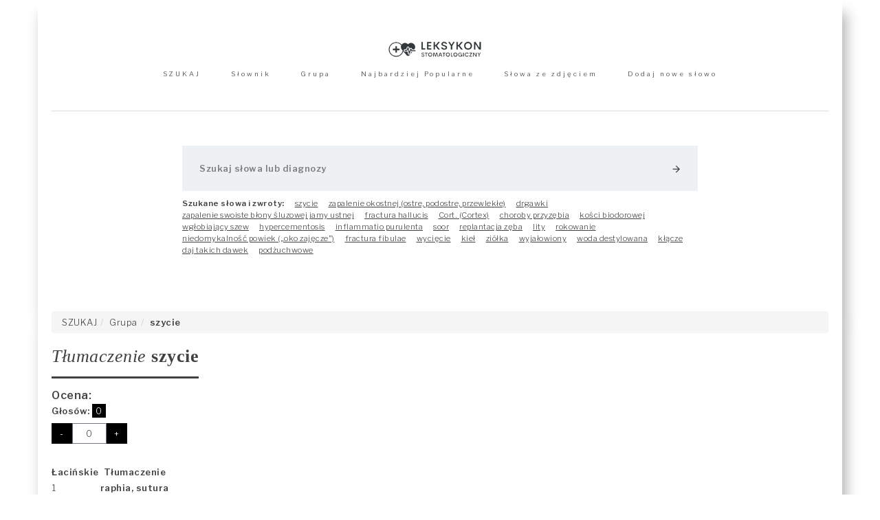

--- FILE ---
content_type: text/html; charset=UTF-8
request_url: https://dentysta.eu/leksykon/slownik/szycie
body_size: 4278
content:

<!DOCTYPE html> 
<html lang="pl">
<meta http-equiv="content-type" content="text/html;charset=utf-8">
<head>
<!-- Global site tag (gtag.js) - Google Analytics -->
<script async src="https://www.googletagmanager.com/gtag/js?id=UA-39383538-1"></script>
<script>
  window.dataLayer = window.dataLayer || [];
  function gtag(){dataLayer.push(arguments);}
  gtag('js', new Date());

  gtag('config', 'UA-39383538-1');
</script>
    <title>szycie - leksykon pojęć stomatologicznych, łaciński słownik stomatologiczny oraz baza rtg</title>

    <meta charset="utf-8" />
    <meta name="viewport" content="width=device-width, initial-scale=1, maximum-scale=1"/>

    <meta name="description" content="szycie, raphia, sutura "/>
    <meta name="keywords" content="szycie, raphia, sutura ">

    <meta name="robots" content="index, follow"/>

    <link rel="shortcut icon" href="https://dentysta.eu/leksykon/assets/images/favicon.png"/>

    <link rel="stylesheet" href="//maxcdn.bootstrapcdn.com/bootstrap/3.3.4/css/bootstrap.min.css">
    <link rel="stylesheet" href="https://dentysta.eu/leksykon/assets/css/stylesddf0.css"/>

    <script type="text/javascript" src="https://dentysta.eu/leksykon/assets/js/jquery.min.js"></script>
    <script src="//maxcdn.bootstrapcdn.com/bootstrap/3.3.4/js/bootstrap.min.js"></script>
    
    <script type="text/javascript">
        var base_url = 'https://dentysta.eu/leksykon/';
    </script>
</head>
<body>
    <div id="content" class="grid">
        <header id="header" class="align-center">
            <div class="row-width">
                <div class="row row-pad">
                    <a href="https://dentysta.eu/leksykon/" id="logotype">
                        <picture>
                            <img src="https://dentysta.eu/leksykon/assets/images/logotype.png" alt="Dentysta - leksykon stomatologiczny i baza RTG"/> 
                        </picture>
                    </a>
                    <nav id="menu">
                        <ul class="no-list">
                            <li class="menu-item inline">
                                <a href="https://dentysta.eu/leksykon/" class="menu-link">SZUKAJ</a>
                            </li>
                            <li class="menu-item inline">
                                <a href="https://dentysta.eu/leksykon/wyszukiwanie-alfabetyczne" class="menu-link">Słownik</a>
                            </li>
                            <li class="menu-item inline">
                                <a href="https://dentysta.eu/leksykon/grupa" class="menu-link">Grupa</a>
                            </li>
                            <li class="menu-item inline">
                                <a href="https://dentysta.eu/leksykon/najbardziej-popularny" class="menu-link">Najbardziej Popularne</a>
                            </li>
                            <li class="menu-item inline">
                                <a href="https://dentysta.eu/leksykon/slowa-ze-zdjeciem" class="menu-link">Słowa ze zdjęciem</a>
                            </li>
                            <li class="menu-item inline">
                                <a href="https://dentysta.eu/leksykon/dodaj-nowy" class="menu-link">Dodaj nowe słowo</a>
                            </li>
                        </ul>
                    </nav>
                </div>
                <div id="search" class="row-pad">
                    <form id="search-form" method="post">
                        <label>
                            <input type="text" id="search-query" autocomplete="off" autofocus placeholder="Szukaj słowa lub diagnozy" required/>
                        </label>
                        <button id="search-button" type="submit">
                            <i class="material-icons">arrow_forward</i>
                        </button>
                    </form>

                    <div id="search-words" class="align-left">
                        <ul class="no-list inline">
                            <li class="search-word-item inline">
                                    <h2 id="search-words-header">Szukane słowa i zwroty:</h2>
                                </li><li class="search-word-item inline"> <a class="search-word-link" href="https://dentysta.eu/leksykon/slownik/szycie">szycie</a> </li><li class="search-word-item inline"> <a class="search-word-link" href="https://dentysta.eu/leksykon/slownik/zapalenie+okostnej+%28ostre%2C+podostre%2C+przewlek%C5%82e%29">zapalenie okostnej (ostre, podostre, przewlekłe)</a> </li><li class="search-word-item inline"> <a class="search-word-link" href="https://dentysta.eu/leksykon/slownik/drgawki">drgawki</a> </li><li class="search-word-item inline"> <a class="search-word-link" href="https://dentysta.eu/leksykon/slownik/zapalenie+swoiste+b%C5%82ony+%C5%9Bluzowej+jamy+ustnej">zapalenie swoiste błony śluzowej jamy ustnej</a> </li><li class="search-word-item inline"> <a class="search-word-link" href="https://dentysta.eu/leksykon/slownik/fractura+hallucis">fractura hallucis</a> </li><li class="search-word-item inline"> <a class="search-word-link" href="https://dentysta.eu/leksykon/slownik/Cort.+%28Cortex%29">Cort. (Cortex)</a> </li><li class="search-word-item inline"> <a class="search-word-link" href="https://dentysta.eu/leksykon/slownik/choroby+przyz%C4%99bia">choroby przyzębia</a> </li><li class="search-word-item inline"> <a class="search-word-link" href="https://dentysta.eu/leksykon/slownik/ko%C5%9Bci+biodorowej">kości biodorowej</a> </li><li class="search-word-item inline"> <a class="search-word-link" href="https://dentysta.eu/leksykon/slownik/wg%C5%82obiaj%C4%85cy+szew">wgłobiający szew</a> </li><li class="search-word-item inline"> <a class="search-word-link" href="https://dentysta.eu/leksykon/slownik/hypercementosis">hypercementosis</a> </li><li class="search-word-item inline"> <a class="search-word-link" href="https://dentysta.eu/leksykon/slownik/inflammatio+purulenta">inflammatio purulenta</a> </li><li class="search-word-item inline"> <a class="search-word-link" href="https://dentysta.eu/leksykon/slownik/soor">soor</a> </li><li class="search-word-item inline"> <a class="search-word-link" href="https://dentysta.eu/leksykon/slownik/replantacja+z%C4%99ba">replantacja zęba</a> </li><li class="search-word-item inline"> <a class="search-word-link" href="https://dentysta.eu/leksykon/slownik/lity">lity</a> </li><li class="search-word-item inline"> <a class="search-word-link" href="https://dentysta.eu/leksykon/slownik/rokowanie">rokowanie</a> </li><li class="search-word-item inline"> <a class="search-word-link" href="https://dentysta.eu/leksykon/slownik/niedomykalno%C5%9B%C4%87+powiek+%28%E2%80%9Eoko+zaj%C4%99cze%E2%80%9D%29">niedomykalność powiek („oko zajęcze”)</a> </li><li class="search-word-item inline"> <a class="search-word-link" href="https://dentysta.eu/leksykon/slownik/fractura+fibulae+">fractura fibulae </a> </li><li class="search-word-item inline"> <a class="search-word-link" href="https://dentysta.eu/leksykon/slownik/wyci%C4%99cie">wycięcie</a> </li><li class="search-word-item inline"> <a class="search-word-link" href="https://dentysta.eu/leksykon/slownik/kie%C5%82">kieł</a> </li><li class="search-word-item inline"> <a class="search-word-link" href="https://dentysta.eu/leksykon/slownik/zi%C3%B3%C5%82ka">ziółka</a> </li><li class="search-word-item inline"> <a class="search-word-link" href="https://dentysta.eu/leksykon/slownik/wyja%C5%82owiony">wyjałowiony</a> </li><li class="search-word-item inline"> <a class="search-word-link" href="https://dentysta.eu/leksykon/slownik/woda+destylowana">woda destylowana</a> </li><li class="search-word-item inline"> <a class="search-word-link" href="https://dentysta.eu/leksykon/slownik/k%C5%82%C4%85cze">kłącze</a> </li><li class="search-word-item inline"> <a class="search-word-link" href="https://dentysta.eu/leksykon/slownik/daj+takich+dawek">daj takich dawek</a> </li><li class="search-word-item inline"> <a class="search-word-link" href="https://dentysta.eu/leksykon/slownik/pod%C5%BCuchwowe">podżuchwowe</a> </li>                        </ul>
                    </section>
                    </div>
                </div>
            </div>
        </header>

        <main>
            <script src="https://www.google.com/recaptcha/api.js" async defer></script>


    
    <section id="synonym">
        <div class="row-width">
            <div class="row">
                <article>
                    <ul class="breadcrumb"><li><a href="https://dentysta.eu/leksykon/">SZUKAJ</a></li><li><a href="https://dentysta.eu/leksykon/grupa">Grupa</a></li><li><b>szycie</b></li></ul>
                    
                    
                    <header id="synonym-header">
                        <h1 class="header inline">
                            <em>Tłumaczenie</em> 
                            <strong>szycie</strong>
                        </h1>

                                            </header>

                    <div class="voting-container">
                        <div class="voting-title">Ocena:</div>

                        <div class="voting-info">
                            <div class="total-votes">
                                <span class="info-title">Głosów: </span>
                                <span class="info-value">0</span>
                            </div>
                        </div>

                        <div class="voting-response" style="display:none;"></div>

                        <div class="input-items">
                            <div class="decrement">
                                <button class="voting_point_btn decrease">-</button>
                            </div>
                            <div class="inputbox">
                                <input type="number" id="voting_point" value="0" readonly>
                            </div>
                            <div class="increment">
                                <button class="voting_point_btn increase">+</button>
                            </div>
                        </div>
                    </div>

                    <ul id="synonyms-list" class="no-list mb0">               
                        
                        <li>
                            <b>
                                Łacińskie&nbsp;
                                Tłumaczenie
                            </b>
                        </li>

                                                    
                                
                                <li class="synonyms-item">
                                    <span class="synonym-number">
                                        1 
                                    </span>
                                    &nbsp;&nbsp;
                                    <a class="synonym-link" href="https://dentysta.eu/leksykon/slownik/raphia%2C+sutura+">
                                        <b>raphia, sutura </b>

                                                                            </a>
                                </li>

                            
                                            </ul>

                    
                    <div class="row-spacer"></div>
                </article>

               <div class="upload-image-area">
                    <form id="upload_form" method="POST" enctype="multipart/form-data">
                        <div class="upload-title">Dodaj zdjęcie do zatwierdzenia</div>

                        <div class="upload-response" style="display:none;"></div>

                        <div class="upload-image">
                            <input type="file" name="word_picture" class="form-control">
                        </div>
                        <div class="form-group">
                            <label>Opis</label>
                            <textarea class="form-control" name="description" rows="2"></textarea>
                        </div>
                        <div class="action-btns">
                            <input type="hidden" name="word_id" value="7329">
                            <button class="btn-upload-image">Wgraj</button>
                        </div>
                    </form>
               </div>

               
                <div class="row-spacer"></div>

                <div class="comments-area">
                    <div class="comment-title">Komentarze</div>
                    <div class="comment-box">
                        <form id="comments_form" method="POST">
                            <div class="comments-response" style="display:none;"></div>

                            <div class="form-group">
                                <label>Zostaw komentarz</label>
                                <textarea class="form-control" name="comments" rows="2" placeholder="Treść komentarza..."></textarea>
                            </div>
                            <div class="form-group">
                                <input type="text" name="author_name" class="form-control author-name" placeholder="Twój nick">
                            </div>
                            <div class="form-group">
                                <div class="g-recaptcha" data-sitekey="6LcgNv0UAAAAADeFDzmWXyKyfKMR8m42cPXeLVbH"></div>
                            </div>
                            <div class="form-group">
                                <input type="hidden" name="word_id" value="7329">
                                <button class="btn-comment">Wyślij</button>
                            </div>
                        </form>

                        <div class="comments">
                            <ul id="result"></ul>
                            <input type="hidden" id="page" value="0">
                            <input type="hidden" id="total_comments" value="0">
                            <div class="comments-loader">Ładowanie...</div>
                        </div>
                    </div>
                </div>
            </div>
        </div>
        
        <div class="clear"></div>
    </section>



<script type="text/javascript">
    jQuery(document).ready(function()
    {
        // voting point increment/ decrement
        // leave a vote
        jQuery(".voting_point_btn").click(function()
        {
            jQuery('.voting-response').removeClass('success');
            jQuery('.voting-response').removeClass('error');
            jQuery('.voting-response').hide();

            if(confirm('Potwierdzasz głosowanie?'))
            {
                var vote = 'increase';
                if(jQuery(this).hasClass("decrease"))
                {
                    vote = 'decrease';
                }

                jQuery.ajax({
                    type : 'POST',
                    dataType: "json",
                    url : base_url+'ajax/word_voting',
                    data : {
                        word_id : '7329',
                        vote    : vote
                    },
                    success: function(response)
                    {
                        jQuery('.voting-response').show();
                        jQuery('.voting-response').text(response.message);

                        if(response.status)
                        {
                            jQuery('.voting-response').addClass('success');

                            jQuery('#voting_point').val(response.voting_point);
                            jQuery('.total-votes .info-value').text(response.total_votes);
                        }
                        else
                        {
                            jQuery('.voting-response').addClass('error');
                        }
                    }
                });

                return false;                
            }
        });

        // leave a comment
        jQuery('#comments_form').on('submit', function(e)
        {
            e.preventDefault();

            jQuery('.comments-response').removeClass('success');
            jQuery('.comments-response').removeClass('error');
            jQuery('.comments-response').hide();

            jQuery('#comments_form .btn-comment').text('Please wait...');
            
            var form_data = new FormData(this);

            jQuery.ajax({
                url : base_url+'ajax/word_comments',
                type: 'POST',
                data: form_data,
                dataType: 'json',
                processData: false,
                contentType: false,
                cache: false,
                async: false,
                success: function(response)
                {
                    jQuery('.comments-response').show();
                    jQuery('.comments-response').html(response.message);

                    jQuery('#comments_form .btn-comment').text('Submit');

                    if(response.status)
                    {
                        jQuery('.comments-response').addClass('success');
                        setTimeout(function(){ location.href = location.href; }, 1000);
                    }
                    else
                    {
                        jQuery('.comments-response').addClass('error');
                    }  
                }
            });
        });

        // upload an image
        jQuery('#upload_form').on('submit', function(e)
        {
            e.preventDefault();

            jQuery('.upload-response').removeClass('success');
            jQuery('.upload-response').removeClass('error');
            jQuery('.upload-response').hide();

            jQuery('#upload_form .btn-upload-image').text('Please wait...');
            
            var form_data = new FormData(this);

            jQuery.ajax({
                url : base_url+'ajax/upload_word_picture',
                type: 'POST',
                data: form_data,
                dataType: 'json',
                processData: false,
                contentType: false,
                cache: false,
                async: false,
                success: function(response)
                {
                    jQuery('.upload-response').show();
                    jQuery('.upload-response').html(response.message);

                    jQuery('#upload_form .btn-upload-image').text('Upload');

                    if (response.status)
                    {
                        jQuery('.upload-response').addClass('success');
                        setTimeout(function(){ location.href = location.href; }, 1000);
                    }
                    else
                    {
                        jQuery('.upload-response').addClass('error');
                    }  
                }
            });
        });
    });
</script>

<script>
    jQuery(document).ready(function($)
    {
        $('#word_slider').carousel({
        interval: 5000
    });

    $('#carousel-text').html($('#slide-content-0').html());

    $('[id^=carousel-selector-]').click( function()
    {
        var id = this.id.substr(this.id.lastIndexOf("-") + 1);
        var id = parseInt(id);
        $('#word_slider').carousel(id);
    });

    $('#word_slider').on('slid.bs.carousel', function (e)
    {
        var id = $('.item.active').data('slide-number');
        $('#carousel-text').html($('#slide-content-'+id).html());
    });
    });
</script>

<script>
jQuery(function()
{
    load_word_comments();

    var lastScrollTop = 0;
    jQuery(window).scroll(function()
    {
        var total_comments = jQuery('#total_comments').val();
        var total_comments_li = jQuery('ul#result li').length;

        if(total_comments_li < total_comments)
        {
            if(jQuery('.comments-loader').css('display') == 'none')
            {
                var st = jQuery(this).scrollTop();

                if(st > lastScrollTop)
                {
                    load_word_comments();
                }

                lastScrollTop = st;
            }
        }
    });

    function load_word_comments()
    {
        jQuery('.comments-loader').show();

        setTimeout(function()
        {
            var page = jQuery('#page').val();
            page = parseInt(page) + 1;

            jQuery.ajax({
                type : 'POST',
                dataType: "json",
                url : base_url+'ajax/load_word_comments',
                data : {
                    word_id : '7329',
                    page    : page
                },
                success: function(response)
                {
                    if(response.status)
                    {
                        jQuery('ul#result').append(response.html);
                    }
                    else
                    {
                        jQuery('ul#result').html(response.message);
                    }

                    if(response.total_comments == 0)
                    {
                        jQuery('ul#result').html('<li>Brak komentarzy, bądź pierwszy!</li>');
                    }

                    jQuery('#total_comments').val(response.total_comments);
                    jQuery('#page').val(page);
                    jQuery('.comments-loader').hide();
                }
            });

        }, 2000);
    };
});
</script>        </main>

        <footer id="footer">
            <div class="row-width">
                <div class="row align-center">
                    <p class="inline"><small>&copy; 2025</small></p>
                    <nav class="inline">
                        <ul class="no-list">
                            <li class="inline"> &middot; <a href="#">Polityka cookies</a></li>
                            <li class="inline"> &middot; <a href="https://dentysta.eu/leksykon/mapa-strony">Mapa strony</a></li>
                        </ul>
                    </nav>
                </div>
            </div>
        </footer>
        <div class="clear"></div>
    </div>



    <script>
        jQuery(document).ready(function()
        {
            jQuery('#search-form').on('submit', function(e)
            {
                e.preventDefault();

                var search_query = jQuery('#search-query').val();
                search_query = search_query.replace(" ", "+");
                window.location.href = (base_url+'slownik/'+search_query);
                
                return false;
            });
        });
    </script> 
</body>
</html>

--- FILE ---
content_type: text/html; charset=utf-8
request_url: https://www.google.com/recaptcha/api2/anchor?ar=1&k=6LcgNv0UAAAAADeFDzmWXyKyfKMR8m42cPXeLVbH&co=aHR0cHM6Ly9kZW50eXN0YS5ldTo0NDM.&hl=en&v=7gg7H51Q-naNfhmCP3_R47ho&size=normal&anchor-ms=20000&execute-ms=30000&cb=dlyq1k13tri1
body_size: 49003
content:
<!DOCTYPE HTML><html dir="ltr" lang="en"><head><meta http-equiv="Content-Type" content="text/html; charset=UTF-8">
<meta http-equiv="X-UA-Compatible" content="IE=edge">
<title>reCAPTCHA</title>
<style type="text/css">
/* cyrillic-ext */
@font-face {
  font-family: 'Roboto';
  font-style: normal;
  font-weight: 400;
  font-stretch: 100%;
  src: url(//fonts.gstatic.com/s/roboto/v48/KFO7CnqEu92Fr1ME7kSn66aGLdTylUAMa3GUBHMdazTgWw.woff2) format('woff2');
  unicode-range: U+0460-052F, U+1C80-1C8A, U+20B4, U+2DE0-2DFF, U+A640-A69F, U+FE2E-FE2F;
}
/* cyrillic */
@font-face {
  font-family: 'Roboto';
  font-style: normal;
  font-weight: 400;
  font-stretch: 100%;
  src: url(//fonts.gstatic.com/s/roboto/v48/KFO7CnqEu92Fr1ME7kSn66aGLdTylUAMa3iUBHMdazTgWw.woff2) format('woff2');
  unicode-range: U+0301, U+0400-045F, U+0490-0491, U+04B0-04B1, U+2116;
}
/* greek-ext */
@font-face {
  font-family: 'Roboto';
  font-style: normal;
  font-weight: 400;
  font-stretch: 100%;
  src: url(//fonts.gstatic.com/s/roboto/v48/KFO7CnqEu92Fr1ME7kSn66aGLdTylUAMa3CUBHMdazTgWw.woff2) format('woff2');
  unicode-range: U+1F00-1FFF;
}
/* greek */
@font-face {
  font-family: 'Roboto';
  font-style: normal;
  font-weight: 400;
  font-stretch: 100%;
  src: url(//fonts.gstatic.com/s/roboto/v48/KFO7CnqEu92Fr1ME7kSn66aGLdTylUAMa3-UBHMdazTgWw.woff2) format('woff2');
  unicode-range: U+0370-0377, U+037A-037F, U+0384-038A, U+038C, U+038E-03A1, U+03A3-03FF;
}
/* math */
@font-face {
  font-family: 'Roboto';
  font-style: normal;
  font-weight: 400;
  font-stretch: 100%;
  src: url(//fonts.gstatic.com/s/roboto/v48/KFO7CnqEu92Fr1ME7kSn66aGLdTylUAMawCUBHMdazTgWw.woff2) format('woff2');
  unicode-range: U+0302-0303, U+0305, U+0307-0308, U+0310, U+0312, U+0315, U+031A, U+0326-0327, U+032C, U+032F-0330, U+0332-0333, U+0338, U+033A, U+0346, U+034D, U+0391-03A1, U+03A3-03A9, U+03B1-03C9, U+03D1, U+03D5-03D6, U+03F0-03F1, U+03F4-03F5, U+2016-2017, U+2034-2038, U+203C, U+2040, U+2043, U+2047, U+2050, U+2057, U+205F, U+2070-2071, U+2074-208E, U+2090-209C, U+20D0-20DC, U+20E1, U+20E5-20EF, U+2100-2112, U+2114-2115, U+2117-2121, U+2123-214F, U+2190, U+2192, U+2194-21AE, U+21B0-21E5, U+21F1-21F2, U+21F4-2211, U+2213-2214, U+2216-22FF, U+2308-230B, U+2310, U+2319, U+231C-2321, U+2336-237A, U+237C, U+2395, U+239B-23B7, U+23D0, U+23DC-23E1, U+2474-2475, U+25AF, U+25B3, U+25B7, U+25BD, U+25C1, U+25CA, U+25CC, U+25FB, U+266D-266F, U+27C0-27FF, U+2900-2AFF, U+2B0E-2B11, U+2B30-2B4C, U+2BFE, U+3030, U+FF5B, U+FF5D, U+1D400-1D7FF, U+1EE00-1EEFF;
}
/* symbols */
@font-face {
  font-family: 'Roboto';
  font-style: normal;
  font-weight: 400;
  font-stretch: 100%;
  src: url(//fonts.gstatic.com/s/roboto/v48/KFO7CnqEu92Fr1ME7kSn66aGLdTylUAMaxKUBHMdazTgWw.woff2) format('woff2');
  unicode-range: U+0001-000C, U+000E-001F, U+007F-009F, U+20DD-20E0, U+20E2-20E4, U+2150-218F, U+2190, U+2192, U+2194-2199, U+21AF, U+21E6-21F0, U+21F3, U+2218-2219, U+2299, U+22C4-22C6, U+2300-243F, U+2440-244A, U+2460-24FF, U+25A0-27BF, U+2800-28FF, U+2921-2922, U+2981, U+29BF, U+29EB, U+2B00-2BFF, U+4DC0-4DFF, U+FFF9-FFFB, U+10140-1018E, U+10190-1019C, U+101A0, U+101D0-101FD, U+102E0-102FB, U+10E60-10E7E, U+1D2C0-1D2D3, U+1D2E0-1D37F, U+1F000-1F0FF, U+1F100-1F1AD, U+1F1E6-1F1FF, U+1F30D-1F30F, U+1F315, U+1F31C, U+1F31E, U+1F320-1F32C, U+1F336, U+1F378, U+1F37D, U+1F382, U+1F393-1F39F, U+1F3A7-1F3A8, U+1F3AC-1F3AF, U+1F3C2, U+1F3C4-1F3C6, U+1F3CA-1F3CE, U+1F3D4-1F3E0, U+1F3ED, U+1F3F1-1F3F3, U+1F3F5-1F3F7, U+1F408, U+1F415, U+1F41F, U+1F426, U+1F43F, U+1F441-1F442, U+1F444, U+1F446-1F449, U+1F44C-1F44E, U+1F453, U+1F46A, U+1F47D, U+1F4A3, U+1F4B0, U+1F4B3, U+1F4B9, U+1F4BB, U+1F4BF, U+1F4C8-1F4CB, U+1F4D6, U+1F4DA, U+1F4DF, U+1F4E3-1F4E6, U+1F4EA-1F4ED, U+1F4F7, U+1F4F9-1F4FB, U+1F4FD-1F4FE, U+1F503, U+1F507-1F50B, U+1F50D, U+1F512-1F513, U+1F53E-1F54A, U+1F54F-1F5FA, U+1F610, U+1F650-1F67F, U+1F687, U+1F68D, U+1F691, U+1F694, U+1F698, U+1F6AD, U+1F6B2, U+1F6B9-1F6BA, U+1F6BC, U+1F6C6-1F6CF, U+1F6D3-1F6D7, U+1F6E0-1F6EA, U+1F6F0-1F6F3, U+1F6F7-1F6FC, U+1F700-1F7FF, U+1F800-1F80B, U+1F810-1F847, U+1F850-1F859, U+1F860-1F887, U+1F890-1F8AD, U+1F8B0-1F8BB, U+1F8C0-1F8C1, U+1F900-1F90B, U+1F93B, U+1F946, U+1F984, U+1F996, U+1F9E9, U+1FA00-1FA6F, U+1FA70-1FA7C, U+1FA80-1FA89, U+1FA8F-1FAC6, U+1FACE-1FADC, U+1FADF-1FAE9, U+1FAF0-1FAF8, U+1FB00-1FBFF;
}
/* vietnamese */
@font-face {
  font-family: 'Roboto';
  font-style: normal;
  font-weight: 400;
  font-stretch: 100%;
  src: url(//fonts.gstatic.com/s/roboto/v48/KFO7CnqEu92Fr1ME7kSn66aGLdTylUAMa3OUBHMdazTgWw.woff2) format('woff2');
  unicode-range: U+0102-0103, U+0110-0111, U+0128-0129, U+0168-0169, U+01A0-01A1, U+01AF-01B0, U+0300-0301, U+0303-0304, U+0308-0309, U+0323, U+0329, U+1EA0-1EF9, U+20AB;
}
/* latin-ext */
@font-face {
  font-family: 'Roboto';
  font-style: normal;
  font-weight: 400;
  font-stretch: 100%;
  src: url(//fonts.gstatic.com/s/roboto/v48/KFO7CnqEu92Fr1ME7kSn66aGLdTylUAMa3KUBHMdazTgWw.woff2) format('woff2');
  unicode-range: U+0100-02BA, U+02BD-02C5, U+02C7-02CC, U+02CE-02D7, U+02DD-02FF, U+0304, U+0308, U+0329, U+1D00-1DBF, U+1E00-1E9F, U+1EF2-1EFF, U+2020, U+20A0-20AB, U+20AD-20C0, U+2113, U+2C60-2C7F, U+A720-A7FF;
}
/* latin */
@font-face {
  font-family: 'Roboto';
  font-style: normal;
  font-weight: 400;
  font-stretch: 100%;
  src: url(//fonts.gstatic.com/s/roboto/v48/KFO7CnqEu92Fr1ME7kSn66aGLdTylUAMa3yUBHMdazQ.woff2) format('woff2');
  unicode-range: U+0000-00FF, U+0131, U+0152-0153, U+02BB-02BC, U+02C6, U+02DA, U+02DC, U+0304, U+0308, U+0329, U+2000-206F, U+20AC, U+2122, U+2191, U+2193, U+2212, U+2215, U+FEFF, U+FFFD;
}
/* cyrillic-ext */
@font-face {
  font-family: 'Roboto';
  font-style: normal;
  font-weight: 500;
  font-stretch: 100%;
  src: url(//fonts.gstatic.com/s/roboto/v48/KFO7CnqEu92Fr1ME7kSn66aGLdTylUAMa3GUBHMdazTgWw.woff2) format('woff2');
  unicode-range: U+0460-052F, U+1C80-1C8A, U+20B4, U+2DE0-2DFF, U+A640-A69F, U+FE2E-FE2F;
}
/* cyrillic */
@font-face {
  font-family: 'Roboto';
  font-style: normal;
  font-weight: 500;
  font-stretch: 100%;
  src: url(//fonts.gstatic.com/s/roboto/v48/KFO7CnqEu92Fr1ME7kSn66aGLdTylUAMa3iUBHMdazTgWw.woff2) format('woff2');
  unicode-range: U+0301, U+0400-045F, U+0490-0491, U+04B0-04B1, U+2116;
}
/* greek-ext */
@font-face {
  font-family: 'Roboto';
  font-style: normal;
  font-weight: 500;
  font-stretch: 100%;
  src: url(//fonts.gstatic.com/s/roboto/v48/KFO7CnqEu92Fr1ME7kSn66aGLdTylUAMa3CUBHMdazTgWw.woff2) format('woff2');
  unicode-range: U+1F00-1FFF;
}
/* greek */
@font-face {
  font-family: 'Roboto';
  font-style: normal;
  font-weight: 500;
  font-stretch: 100%;
  src: url(//fonts.gstatic.com/s/roboto/v48/KFO7CnqEu92Fr1ME7kSn66aGLdTylUAMa3-UBHMdazTgWw.woff2) format('woff2');
  unicode-range: U+0370-0377, U+037A-037F, U+0384-038A, U+038C, U+038E-03A1, U+03A3-03FF;
}
/* math */
@font-face {
  font-family: 'Roboto';
  font-style: normal;
  font-weight: 500;
  font-stretch: 100%;
  src: url(//fonts.gstatic.com/s/roboto/v48/KFO7CnqEu92Fr1ME7kSn66aGLdTylUAMawCUBHMdazTgWw.woff2) format('woff2');
  unicode-range: U+0302-0303, U+0305, U+0307-0308, U+0310, U+0312, U+0315, U+031A, U+0326-0327, U+032C, U+032F-0330, U+0332-0333, U+0338, U+033A, U+0346, U+034D, U+0391-03A1, U+03A3-03A9, U+03B1-03C9, U+03D1, U+03D5-03D6, U+03F0-03F1, U+03F4-03F5, U+2016-2017, U+2034-2038, U+203C, U+2040, U+2043, U+2047, U+2050, U+2057, U+205F, U+2070-2071, U+2074-208E, U+2090-209C, U+20D0-20DC, U+20E1, U+20E5-20EF, U+2100-2112, U+2114-2115, U+2117-2121, U+2123-214F, U+2190, U+2192, U+2194-21AE, U+21B0-21E5, U+21F1-21F2, U+21F4-2211, U+2213-2214, U+2216-22FF, U+2308-230B, U+2310, U+2319, U+231C-2321, U+2336-237A, U+237C, U+2395, U+239B-23B7, U+23D0, U+23DC-23E1, U+2474-2475, U+25AF, U+25B3, U+25B7, U+25BD, U+25C1, U+25CA, U+25CC, U+25FB, U+266D-266F, U+27C0-27FF, U+2900-2AFF, U+2B0E-2B11, U+2B30-2B4C, U+2BFE, U+3030, U+FF5B, U+FF5D, U+1D400-1D7FF, U+1EE00-1EEFF;
}
/* symbols */
@font-face {
  font-family: 'Roboto';
  font-style: normal;
  font-weight: 500;
  font-stretch: 100%;
  src: url(//fonts.gstatic.com/s/roboto/v48/KFO7CnqEu92Fr1ME7kSn66aGLdTylUAMaxKUBHMdazTgWw.woff2) format('woff2');
  unicode-range: U+0001-000C, U+000E-001F, U+007F-009F, U+20DD-20E0, U+20E2-20E4, U+2150-218F, U+2190, U+2192, U+2194-2199, U+21AF, U+21E6-21F0, U+21F3, U+2218-2219, U+2299, U+22C4-22C6, U+2300-243F, U+2440-244A, U+2460-24FF, U+25A0-27BF, U+2800-28FF, U+2921-2922, U+2981, U+29BF, U+29EB, U+2B00-2BFF, U+4DC0-4DFF, U+FFF9-FFFB, U+10140-1018E, U+10190-1019C, U+101A0, U+101D0-101FD, U+102E0-102FB, U+10E60-10E7E, U+1D2C0-1D2D3, U+1D2E0-1D37F, U+1F000-1F0FF, U+1F100-1F1AD, U+1F1E6-1F1FF, U+1F30D-1F30F, U+1F315, U+1F31C, U+1F31E, U+1F320-1F32C, U+1F336, U+1F378, U+1F37D, U+1F382, U+1F393-1F39F, U+1F3A7-1F3A8, U+1F3AC-1F3AF, U+1F3C2, U+1F3C4-1F3C6, U+1F3CA-1F3CE, U+1F3D4-1F3E0, U+1F3ED, U+1F3F1-1F3F3, U+1F3F5-1F3F7, U+1F408, U+1F415, U+1F41F, U+1F426, U+1F43F, U+1F441-1F442, U+1F444, U+1F446-1F449, U+1F44C-1F44E, U+1F453, U+1F46A, U+1F47D, U+1F4A3, U+1F4B0, U+1F4B3, U+1F4B9, U+1F4BB, U+1F4BF, U+1F4C8-1F4CB, U+1F4D6, U+1F4DA, U+1F4DF, U+1F4E3-1F4E6, U+1F4EA-1F4ED, U+1F4F7, U+1F4F9-1F4FB, U+1F4FD-1F4FE, U+1F503, U+1F507-1F50B, U+1F50D, U+1F512-1F513, U+1F53E-1F54A, U+1F54F-1F5FA, U+1F610, U+1F650-1F67F, U+1F687, U+1F68D, U+1F691, U+1F694, U+1F698, U+1F6AD, U+1F6B2, U+1F6B9-1F6BA, U+1F6BC, U+1F6C6-1F6CF, U+1F6D3-1F6D7, U+1F6E0-1F6EA, U+1F6F0-1F6F3, U+1F6F7-1F6FC, U+1F700-1F7FF, U+1F800-1F80B, U+1F810-1F847, U+1F850-1F859, U+1F860-1F887, U+1F890-1F8AD, U+1F8B0-1F8BB, U+1F8C0-1F8C1, U+1F900-1F90B, U+1F93B, U+1F946, U+1F984, U+1F996, U+1F9E9, U+1FA00-1FA6F, U+1FA70-1FA7C, U+1FA80-1FA89, U+1FA8F-1FAC6, U+1FACE-1FADC, U+1FADF-1FAE9, U+1FAF0-1FAF8, U+1FB00-1FBFF;
}
/* vietnamese */
@font-face {
  font-family: 'Roboto';
  font-style: normal;
  font-weight: 500;
  font-stretch: 100%;
  src: url(//fonts.gstatic.com/s/roboto/v48/KFO7CnqEu92Fr1ME7kSn66aGLdTylUAMa3OUBHMdazTgWw.woff2) format('woff2');
  unicode-range: U+0102-0103, U+0110-0111, U+0128-0129, U+0168-0169, U+01A0-01A1, U+01AF-01B0, U+0300-0301, U+0303-0304, U+0308-0309, U+0323, U+0329, U+1EA0-1EF9, U+20AB;
}
/* latin-ext */
@font-face {
  font-family: 'Roboto';
  font-style: normal;
  font-weight: 500;
  font-stretch: 100%;
  src: url(//fonts.gstatic.com/s/roboto/v48/KFO7CnqEu92Fr1ME7kSn66aGLdTylUAMa3KUBHMdazTgWw.woff2) format('woff2');
  unicode-range: U+0100-02BA, U+02BD-02C5, U+02C7-02CC, U+02CE-02D7, U+02DD-02FF, U+0304, U+0308, U+0329, U+1D00-1DBF, U+1E00-1E9F, U+1EF2-1EFF, U+2020, U+20A0-20AB, U+20AD-20C0, U+2113, U+2C60-2C7F, U+A720-A7FF;
}
/* latin */
@font-face {
  font-family: 'Roboto';
  font-style: normal;
  font-weight: 500;
  font-stretch: 100%;
  src: url(//fonts.gstatic.com/s/roboto/v48/KFO7CnqEu92Fr1ME7kSn66aGLdTylUAMa3yUBHMdazQ.woff2) format('woff2');
  unicode-range: U+0000-00FF, U+0131, U+0152-0153, U+02BB-02BC, U+02C6, U+02DA, U+02DC, U+0304, U+0308, U+0329, U+2000-206F, U+20AC, U+2122, U+2191, U+2193, U+2212, U+2215, U+FEFF, U+FFFD;
}
/* cyrillic-ext */
@font-face {
  font-family: 'Roboto';
  font-style: normal;
  font-weight: 900;
  font-stretch: 100%;
  src: url(//fonts.gstatic.com/s/roboto/v48/KFO7CnqEu92Fr1ME7kSn66aGLdTylUAMa3GUBHMdazTgWw.woff2) format('woff2');
  unicode-range: U+0460-052F, U+1C80-1C8A, U+20B4, U+2DE0-2DFF, U+A640-A69F, U+FE2E-FE2F;
}
/* cyrillic */
@font-face {
  font-family: 'Roboto';
  font-style: normal;
  font-weight: 900;
  font-stretch: 100%;
  src: url(//fonts.gstatic.com/s/roboto/v48/KFO7CnqEu92Fr1ME7kSn66aGLdTylUAMa3iUBHMdazTgWw.woff2) format('woff2');
  unicode-range: U+0301, U+0400-045F, U+0490-0491, U+04B0-04B1, U+2116;
}
/* greek-ext */
@font-face {
  font-family: 'Roboto';
  font-style: normal;
  font-weight: 900;
  font-stretch: 100%;
  src: url(//fonts.gstatic.com/s/roboto/v48/KFO7CnqEu92Fr1ME7kSn66aGLdTylUAMa3CUBHMdazTgWw.woff2) format('woff2');
  unicode-range: U+1F00-1FFF;
}
/* greek */
@font-face {
  font-family: 'Roboto';
  font-style: normal;
  font-weight: 900;
  font-stretch: 100%;
  src: url(//fonts.gstatic.com/s/roboto/v48/KFO7CnqEu92Fr1ME7kSn66aGLdTylUAMa3-UBHMdazTgWw.woff2) format('woff2');
  unicode-range: U+0370-0377, U+037A-037F, U+0384-038A, U+038C, U+038E-03A1, U+03A3-03FF;
}
/* math */
@font-face {
  font-family: 'Roboto';
  font-style: normal;
  font-weight: 900;
  font-stretch: 100%;
  src: url(//fonts.gstatic.com/s/roboto/v48/KFO7CnqEu92Fr1ME7kSn66aGLdTylUAMawCUBHMdazTgWw.woff2) format('woff2');
  unicode-range: U+0302-0303, U+0305, U+0307-0308, U+0310, U+0312, U+0315, U+031A, U+0326-0327, U+032C, U+032F-0330, U+0332-0333, U+0338, U+033A, U+0346, U+034D, U+0391-03A1, U+03A3-03A9, U+03B1-03C9, U+03D1, U+03D5-03D6, U+03F0-03F1, U+03F4-03F5, U+2016-2017, U+2034-2038, U+203C, U+2040, U+2043, U+2047, U+2050, U+2057, U+205F, U+2070-2071, U+2074-208E, U+2090-209C, U+20D0-20DC, U+20E1, U+20E5-20EF, U+2100-2112, U+2114-2115, U+2117-2121, U+2123-214F, U+2190, U+2192, U+2194-21AE, U+21B0-21E5, U+21F1-21F2, U+21F4-2211, U+2213-2214, U+2216-22FF, U+2308-230B, U+2310, U+2319, U+231C-2321, U+2336-237A, U+237C, U+2395, U+239B-23B7, U+23D0, U+23DC-23E1, U+2474-2475, U+25AF, U+25B3, U+25B7, U+25BD, U+25C1, U+25CA, U+25CC, U+25FB, U+266D-266F, U+27C0-27FF, U+2900-2AFF, U+2B0E-2B11, U+2B30-2B4C, U+2BFE, U+3030, U+FF5B, U+FF5D, U+1D400-1D7FF, U+1EE00-1EEFF;
}
/* symbols */
@font-face {
  font-family: 'Roboto';
  font-style: normal;
  font-weight: 900;
  font-stretch: 100%;
  src: url(//fonts.gstatic.com/s/roboto/v48/KFO7CnqEu92Fr1ME7kSn66aGLdTylUAMaxKUBHMdazTgWw.woff2) format('woff2');
  unicode-range: U+0001-000C, U+000E-001F, U+007F-009F, U+20DD-20E0, U+20E2-20E4, U+2150-218F, U+2190, U+2192, U+2194-2199, U+21AF, U+21E6-21F0, U+21F3, U+2218-2219, U+2299, U+22C4-22C6, U+2300-243F, U+2440-244A, U+2460-24FF, U+25A0-27BF, U+2800-28FF, U+2921-2922, U+2981, U+29BF, U+29EB, U+2B00-2BFF, U+4DC0-4DFF, U+FFF9-FFFB, U+10140-1018E, U+10190-1019C, U+101A0, U+101D0-101FD, U+102E0-102FB, U+10E60-10E7E, U+1D2C0-1D2D3, U+1D2E0-1D37F, U+1F000-1F0FF, U+1F100-1F1AD, U+1F1E6-1F1FF, U+1F30D-1F30F, U+1F315, U+1F31C, U+1F31E, U+1F320-1F32C, U+1F336, U+1F378, U+1F37D, U+1F382, U+1F393-1F39F, U+1F3A7-1F3A8, U+1F3AC-1F3AF, U+1F3C2, U+1F3C4-1F3C6, U+1F3CA-1F3CE, U+1F3D4-1F3E0, U+1F3ED, U+1F3F1-1F3F3, U+1F3F5-1F3F7, U+1F408, U+1F415, U+1F41F, U+1F426, U+1F43F, U+1F441-1F442, U+1F444, U+1F446-1F449, U+1F44C-1F44E, U+1F453, U+1F46A, U+1F47D, U+1F4A3, U+1F4B0, U+1F4B3, U+1F4B9, U+1F4BB, U+1F4BF, U+1F4C8-1F4CB, U+1F4D6, U+1F4DA, U+1F4DF, U+1F4E3-1F4E6, U+1F4EA-1F4ED, U+1F4F7, U+1F4F9-1F4FB, U+1F4FD-1F4FE, U+1F503, U+1F507-1F50B, U+1F50D, U+1F512-1F513, U+1F53E-1F54A, U+1F54F-1F5FA, U+1F610, U+1F650-1F67F, U+1F687, U+1F68D, U+1F691, U+1F694, U+1F698, U+1F6AD, U+1F6B2, U+1F6B9-1F6BA, U+1F6BC, U+1F6C6-1F6CF, U+1F6D3-1F6D7, U+1F6E0-1F6EA, U+1F6F0-1F6F3, U+1F6F7-1F6FC, U+1F700-1F7FF, U+1F800-1F80B, U+1F810-1F847, U+1F850-1F859, U+1F860-1F887, U+1F890-1F8AD, U+1F8B0-1F8BB, U+1F8C0-1F8C1, U+1F900-1F90B, U+1F93B, U+1F946, U+1F984, U+1F996, U+1F9E9, U+1FA00-1FA6F, U+1FA70-1FA7C, U+1FA80-1FA89, U+1FA8F-1FAC6, U+1FACE-1FADC, U+1FADF-1FAE9, U+1FAF0-1FAF8, U+1FB00-1FBFF;
}
/* vietnamese */
@font-face {
  font-family: 'Roboto';
  font-style: normal;
  font-weight: 900;
  font-stretch: 100%;
  src: url(//fonts.gstatic.com/s/roboto/v48/KFO7CnqEu92Fr1ME7kSn66aGLdTylUAMa3OUBHMdazTgWw.woff2) format('woff2');
  unicode-range: U+0102-0103, U+0110-0111, U+0128-0129, U+0168-0169, U+01A0-01A1, U+01AF-01B0, U+0300-0301, U+0303-0304, U+0308-0309, U+0323, U+0329, U+1EA0-1EF9, U+20AB;
}
/* latin-ext */
@font-face {
  font-family: 'Roboto';
  font-style: normal;
  font-weight: 900;
  font-stretch: 100%;
  src: url(//fonts.gstatic.com/s/roboto/v48/KFO7CnqEu92Fr1ME7kSn66aGLdTylUAMa3KUBHMdazTgWw.woff2) format('woff2');
  unicode-range: U+0100-02BA, U+02BD-02C5, U+02C7-02CC, U+02CE-02D7, U+02DD-02FF, U+0304, U+0308, U+0329, U+1D00-1DBF, U+1E00-1E9F, U+1EF2-1EFF, U+2020, U+20A0-20AB, U+20AD-20C0, U+2113, U+2C60-2C7F, U+A720-A7FF;
}
/* latin */
@font-face {
  font-family: 'Roboto';
  font-style: normal;
  font-weight: 900;
  font-stretch: 100%;
  src: url(//fonts.gstatic.com/s/roboto/v48/KFO7CnqEu92Fr1ME7kSn66aGLdTylUAMa3yUBHMdazQ.woff2) format('woff2');
  unicode-range: U+0000-00FF, U+0131, U+0152-0153, U+02BB-02BC, U+02C6, U+02DA, U+02DC, U+0304, U+0308, U+0329, U+2000-206F, U+20AC, U+2122, U+2191, U+2193, U+2212, U+2215, U+FEFF, U+FFFD;
}

</style>
<link rel="stylesheet" type="text/css" href="https://www.gstatic.com/recaptcha/releases/7gg7H51Q-naNfhmCP3_R47ho/styles__ltr.css">
<script nonce="X0laFZ7qEjLqCgGZh5MLeg" type="text/javascript">window['__recaptcha_api'] = 'https://www.google.com/recaptcha/api2/';</script>
<script type="text/javascript" src="https://www.gstatic.com/recaptcha/releases/7gg7H51Q-naNfhmCP3_R47ho/recaptcha__en.js" nonce="X0laFZ7qEjLqCgGZh5MLeg">
      
    </script></head>
<body><div id="rc-anchor-alert" class="rc-anchor-alert"></div>
<input type="hidden" id="recaptcha-token" value="[base64]">
<script type="text/javascript" nonce="X0laFZ7qEjLqCgGZh5MLeg">
      recaptcha.anchor.Main.init("[\x22ainput\x22,[\x22bgdata\x22,\x22\x22,\[base64]/[base64]/bmV3IFpbdF0obVswXSk6Sz09Mj9uZXcgWlt0XShtWzBdLG1bMV0pOks9PTM/bmV3IFpbdF0obVswXSxtWzFdLG1bMl0pOks9PTQ/[base64]/[base64]/[base64]/[base64]/[base64]/[base64]/[base64]/[base64]/[base64]/[base64]/[base64]/[base64]/[base64]/[base64]\\u003d\\u003d\x22,\[base64]\x22,\x22w7svw4BVDcOuGirDp2fDhMOmw701w50Vw584w4ofVRZFA8K6IsKbwpUjMF7DpxLDo8OVQ0QfEsK+FHZmw4sIw6vDicOqw4XCk8K0BMKpdMOKX3/DrcK2J8Khw4jCncOSD8O1wqXCl3rDg2/DrQrDgCo5KcKIB8O1dRfDgcKLEWYbw4zCti7Cjmk5wq/DvMKcw7cwwq3CuMObKcKKNMK5OMOGwrMJOz7CqU1HYg7CtcOGahE/BcKDwosdwoklQcO0w5pXw71wwpJTVcO3O8K8w7NtVTZuw7dtwoHCucOIS8OjZT/[base64]/Dpytnwq/DuR/CnGUyFXzDgcK2OcO5Wy/DrF9qKcKVwqhWMgnCvgZLw5pyw6DCncO5wq9pXWzClg/[base64]/[base64]/DocOKw5N+w5TCjsKZwpXCusK4HUrCjTNBw43CrybCsEbDocO1w4kifcK5YsK1EnrCsSU1w6vCtsOMwrBnw5XDjsKNwo3Drl8fOMO4worCo8KAw6VJY8OKdl/CqsOmBgzDm8KSQcKjREpRbGJdw6YIb1JsZMObTMKaw5TCicKJw7glQcKpf8K5KgUPCcKkw77DnHfDqHfCnlnCtXpFOMKRRMO7woNAw6ljw65JZR7DhMK5b1fCnsKzUsK4wp4Sw6JTWsOTw7HClsKNw5DDsg/CksKuw67CgcOrdF/ClisEVsKUw4rDqMKfw4YoLAooei/Cjid5w5LCjkIiw5vCr8Ouw6HCpcOdwq7Dm1DDncO2w6fDr2zCtUXCl8KODwpPwr5CTUzCiMOIw5XDtHvCmF/DtsOFGApPwo1Gw4R3YC8UbVopdXtzNMKhE8OlL8O8wrrCvS/[base64]/Dqm8pwr1gaMO/wqYgGMO5w5LChMO0w7gtwojDuMOHesKaw61rwo/CkAU4C8OAw6A4w4fCqFPCsEvDgB8pwphAQmfCklnDiwg8wq3DqMO3RDx+w654IG/CicOPw6/CvSfDihLDjhTCusOEwo9Bw5oSw5XCk1rCjMKkQ8KwwoE7d3Vjw4EbwpJBeWx5W8KFw4pawqrDjD8ZwrXCgVjCt3nCjko0wqrCisK0w5PCqCUBwqZJw5pUOcO1wojCjMOawrfCn8KsXlIuwoXCkMKOfQ/DtMOpw6ENw4DDlsOHw4dIchTDpsK1PFLChMKSwpUnbBZpwqVAE8O4w5rCtMOrDlkuwrYQfsOkw7lqLx5sw4BmUXXDpMKHdS/[base64]/[base64]/w7Uzwp4aw4HDoRMYRsK2w7bDjDskKMOcL8KNCxbClMKkFm/ChMKzwr0kwo8NMwDCtMOAwq4vQcOXwqAjOsOgc8O1FMOKAi0Yw7tHwpwAw7XDqXjDuz/[base64]/JT/[base64]/CiHAfw5fDpEMCLW3DjVNqwrHCimLDv23CpMKJG2olw6jCjwfCiD/[base64]/DtsKFw54+w5EpL8KgA2/DgGIKNMKMDGA/wobCq8K8QcO8PyE3w5FBO8KUBMKcwrdgw7bDscKFVS8NwrQdwoHCgVPCvMO2U8K6HRfDkcOrwqFpw6QDw4/Dt0TDhxorw7tEIB7CimQVAsOqw6nDp0Y6wq7CoMOBY1E0w5bCs8Omw6fDscOETkFrwpATwrXCnTw9bDjDkwbCisO8wqbCqDhwLcKbHsODwoXDg1bCu13CusK3HWwAwrdMTG/DmcOlTcOjw7/[base64]/DpFJmw71Nwr3CsXtWwrPCoXjDj8KVw4t3w7/DmsOvwrcMUcOIL8OHworCosKRwo1pEVgXw5N+w4vCjyPDjhggXCYoKnfCvsKndcKmwp9TJMOleMKYRR1KW8OGdAIawpx/w7lEYMK1ZcOHwqjCukvCgAwHOcKjwrDDhD4jesKhLMOKX1EBw5nDrcO1FHHDucKkw6gQWyrDo8KQw59PX8KIag/DnXxmwpU2wr/[base64]/wpbDgnU3wpLCly7CpcKWwo5FY0vDocKZwrjCh8Knw6EYwoXDgE90clbCmxPCimwIVFLDmh4AwovCmSwLOMOkHSJ6eMKbwqTDvsOAw7PDm1oxXcKZKsK3P8ORw7guM8KWPMKSwozDrmnCjsO/wqFewrzCizEaCXTCgsO8woZ+AD0hw4J3wqIOZMKsw7HCuUocwq0YHQDDlsKdw7VTw7vDsMKCB8KDXihJanhvcMOswqrCocKJbDhJw4oEw5TDhsOWw7Quw57DugUYw43DsxnCpUvDs8KMw7cXwqPCvcObwqocw5nDiMKew5PDmsO1SsOWOmTDr2lxwoDCmsKYw5Fjwr/Dn8Oiw7wmOWTDoMOow5gSwqh9wpLCnw1LwrsFwpDDiEtCwphZNkDCm8KLwpoZMWstwozCisO5JldXN8Kfw5Iaw48eLwxBS8O5wqoJGFNgWhI8wrNHbsO/w4hWwpMcwoTCuMKKw65uJcKKZDTDtMOCw5/CnMKJw4ZnC8O0GsOzw6vChRJyNcOXwq3DmsKIw4QnwoDDpXwSIcKEIERLT8Kaw4kdHcK9Q8O4JQfCom9EKcK9bSjDm8OsEgzCssK4w5XDgMKJUMO0wpXDlFjCuMO6w7rDqh/Dp0rCtsOwFcKEw5sRYRFywqQ/ED00w4/ChcOWw7zDsMKCw5rDrcK0wr0VRsOFw5jClcOZw6ExUQPCgX46JnY/w40Yw4JAwonClXLDvkMxDBPDp8OhdU7CkA/CssKvNjnCrcKYw43ChcKpJANSH2FuDsOOw4IAJj3Ch1p9w5DDmQN4w4swwr3CscODMsOiw4TDpcKvXFrChcOjJcK1wrplwrHDmMKJFn/Dmm0Bw6PClW4CR8KJEkFgw5jCkMOew6rDvsKQWnrCqDUPK8OHL8OuYsObw49sWjjDv8OTw7LDhcONwrPCrsKiw5orOcKkwrPDv8O1RQvCvMKofMOfw7AkwobCh8KJwqZXAsO/[base64]/[base64]/wpV0PsO1w4bCusKFHwdAw4xAw4HDiStdw7rDsMKOEx3DjMK6w7M6G8ORLcK+wqrDpcO3XcO4QzgKwqdpBcKQI8Kaw6nDszxPwr5cID55woXDrMKkL8O4wocjw7fDtsOVwq/CoiAYE8KJQ8OzBjTDoX3CksONwrjDr8KRwrLDlcOOKltuwppZQg5+ZMO2Jz/[base64]/DtWLDlsOnw5xgw6HDg8Osw5NmAjHCnCTDpDszw5ocUUjCkUvCncKWw45wIwIvw4zDrsKYw4TCrsKgSgQEw4glwp9YORN9ScKgajTDncOqw53CucKvw5jDrsOTwrrCtxfCvcOzGAbCuz4bMhBcw6XDqcOHIcK+KsKEA0/DpMKEw7olZsKKfXwofMKedMKUSS3CrGjDucOjwoXCmcOyVsO/wpPDiMKxwrTDt0s3wqwLwqVNDlIzVDxrwoPDg0XCmF7CpALDoTDDskXDvSvDtMOJw5snKnDCs0dPIMO6wrU3wo/Dm8Kxwpl7w4seIsOeEcKGwrtbKsKDwr7CpcKZw5d5w5Naw70/wpRtR8O3woBkNzTCoXc4w4vCrijCmcOtwocWJVjChThdw7hvw6YeZcKTQMOdw7Iuw7Jdwqxkwq5iIlTDtgfCrRnDjmMjw5HDucK/bsOyw7PDv8OMwo/DqMKsw5/[base64]/ZMKjScKFQWZjScOTKMKyNsKOw4MjwpV7XAEoXMKUw4wRKcOUw7rCr8KWw6ISOhDCiMOSKMOLwp/[base64]/f8OLR8KARxTDmCFfwr4GPMObFkImIRp3wpvCl8OCEXLDocOjw6TDj8OvAVckBG7DosOuTsKOcAk/KXdrwrLCnypUw6/Dr8ObBzspw47Cr8K2wp9sw5Ikw5LCoV9Pw4ZfFWRiw6zCoMObwojCgWPDvT9yacO/BMOBwpPCrMODwqYtAiBAOTIbTMOQUMK9MsOTKGzCisKGOcOiKcKewoPDsB/CnSUcYEIdw6HDssOLJgHCjcK7NkfCtcK9VCLDmwzCg2LDuxnCoMKKw5s4w7jCvWZ+bEPDtcOCcMKDwrtAaG/[base64]/DtHFfw6g/S8OHCsK9KCI8wrp1ZMOVwr7Cq8KqOsO+PcKuwoJ5clrDi8KVf8OYdMK6Y20sw44bw68rXcORwr7CgMOcwqdHIMKXSR4lw49Iw5DCllrCr8K/[base64]/CmsO7TMOGwqVRbUAMB8Kywr4GMsK2I8O4DcOmwp3DrMKlw4wdfcOXTC/CtRvCpX/CrEPDvxV5w5BRTHY5D8K/[base64]/CiHbDiMKKPjzDt8KlIsOQQMOtFVlYw4PCk17CgwoPw57DkcOFwphSNcKGCgZKKMK5w7MLwr/[base64]/DpcOpcsOywrjDkcKiw4TCvcKJwpnDjC8Ew5xYI8OqUcOww4LDmz05wpt+SsK6JsKZw7TCncO/w55/fcKGw5IOGcKmKVdZw4/CrcOGwr7DqxF9a1JxUcKGw5zDoh52wqcCF8OCwqdtBsKNw7/Do0Biwoccw711wo59wqHChEDDk8KiLhnDuEnCscOCTF3Cg8KxfkLCksOsenAsw6rDq1/DlcKBC8KEGjbDp8Krw7nDmsOGwoTDhHZGa2QDHsOxDnwKw6dBTMKbwrhHECtuw5nCkUJSCXoqw6rDosOyRcOMw6sQwoBTw5szw6HDh1JbegR/[base64]/CtCpsw4tqNDIvw5LDp8Khw4LDl8KTW07DlWXClMOebQ4ubCHDrsKdZsO6XA4uFFU6G1PDn8OUBlEkIHFawo3DiCPDksKLw7tlw47CtVk2wpU0wpV+d3/DqMOHK8OcwrvChMKkVMOgXMOUBkh+e3RNNh5vwqrCgFTCmXktGAXDq8KlGkHDq8OaU2jCjSI5ecKKVCXDm8KSwrnDrWFMW8KUdMK1w54ewqjCs8OKewclwp7Ck8OuwrcFRg7Cv8KLw7Biw6XCgcO/JMOjTxhawr3Cp8O8w4x+w5zCsV3DgwgvQ8O1wppkE0ocMsK1R8OowqXDnMKqw5nDhMKWwrNIwrXCiMKiAcOQAMOfZA/CqsOrwrpEwpAnwqs3GS7ChjHClAR3AsODEFbDjcKKMcKfbXfCmcOYIcOkXXjDncOieF3DnxLDsMO7PcKUNBnDtsKzSEgeX11/YMOIH2E2wrpKV8KFw7FBw7TCvmEUwr/CoMOSw5nDtsK4NcKaegZkPkQBbXzDvsOHMxhdHMOiK3jDscKLwqHDrlQTwrzDisOaWQc4wp4mL8KqR8KTbxnCucKgw71uDH/CmsOBEcK/wo4kwq/DpUrCixHDqV5hw5Ezw7/DnMOUwq48FlvDrsOdwrHCoRpUw6TDhcKbP8OCw7rDlRPDqsOEwrXCr8O/wojDncOHwpPDo1DDj8O9w4tweRphwpjCv8KOw47DlhAkFTLCvHRgWcK/MMOIw73DusKIw7x+wotCE8OaXzDDjw3CsADChsKNIsOIw7hgKsO/[base64]/CscKGeV9tMsO5IDYSw6t8JU9cOMKURMKSA1HCribCmnI6wpHCiDbDjTjCsD1Gw4d3MjgANcOiYcKCPm5fMDsAFMOpw6rCimjDjsOIwpPDk3DCocOpwo4MBiXCh8KEFMO2UEZ/wopMwoHCi8OZwqvCksKSwqBVQsOVwqBDd8ODYld1QzPCsHHDkmfDosK7woDDtsK0wqXChlxZGMOFVA/DqcKDwpVMFE7Dr2DDu2PDmMKVwrXDpMOswq94N0nCgQzCpFlHH8KmwqDDoBLCmHvDtUFIH8OiwpoJMQ4kGsKawr1Dw4XCgMOOw5FwwpvDgAkUwqPCryzCi8OywoVOMhzChinDkyXCjy7CtcOowr5awrvCj3RaAMKgT1/DgAgtPATCtybDisOkw7rCvsO5wp7Dow/[base64]/[base64]/[base64]/CknPDnsO+wp9cYg/DrsKLwp/CpMKOwrfCrMOTw6dTdcKxBkkvwrnCl8OQRzPDtHlAc8KkBWfDvMKdwqpKDcKpwo02w4PCnsORMA13w6jCkMKhfmosw4zCmirDixPDnMO/KsK0JTUYwoLDrTzDiWXDsSpLwrBVCMOJw6jDkh1mw7ZGwrYKGMOtwpYzRQTDrwzDl8O8wrpDLcOXw6cYw7ZAwo07w6xIwpkUw4/Cn8KxM0LChFBSw54NwpLCpXTDqFR3w51Fwqd6w7Ydw57DoD4QXcK2QMOUw4/CusK3w7Nvw7jCpsOtwpHDlSQawqcNwrzDtH/CiSzDrnLCrlbCtcOAw4/DqcOdHHRrwqEFwprDkETCn8KnwqfDmTZZLUbDscOmQXgMBcKAfB8RwofDhxPCusKvL1jCl8OKEMORw5LCtMOhw6TDksKhwr3DlEtHw7oqIsKrw78iwrZjw5/[base64]/[base64]/[base64]/DsyR7w5FHw5HCggzCgsKDHcOsw5DDu8OEwrrDsCVpw6TDqi1xw4bCjsO4wqnCn2VGwr7Ctm3CgcOvKsKqwrPClWM7wrhRVmXDhMKAwoEkwptjRE1Sw6vDiGNRwrlmw4/DiywrbFJdwqBAwpTCk34Qw7xWw6rDg2DDlcOCJ8Kow4TDlMKJeMOdw4c0acKZwpQTwqwlw5nDlcO4Cmh3wobCmcObwqQsw6/[base64]/XcOxWMKIwph9w6HDncKtwohFwqVQHsOWw4vCtGDDtjNmw6LCjsODOMK1wqxlDlTDkwTCs8KQBMONJcK5EVvCs1cbJ8Kjw7nCmsOHwpFKw5DCs8K5PcO2P3BiH8KFFio0S3/CnsKvw6wkwqHCqC/Dt8KMSsKXw6YZYsKXw5nCicKAZBfDlWXCj8KEdcOSw63CqB3Crg4vBMKKB8K9wpvCrxTCgsKfwovCjsKbwoQELGPCnsOgMkI4T8KLw6oIwrwewq/CpVsCwrI1wrDCmAsuYGQdAGbCucOsfsK9VwIVw59vbMOJwpMBTsKsw6Uww6TDjSgKa8OZDWJZYsOxWGvCkS/[base64]/CkTI/woZPKMOlXxPCpQxMw6IvwrDDpDfDmcONw458w4wfw5YseRTDjcKVwpt9ZBtVwrzCtGvDuMOhFMK2ecO3woLDkws+Ah1UVTfCikHDoA3DgHLDllgZYAobSsKJHj3Ch2vCkm3DocK2w57Dq8O/CsO1wpI+BMOqDsOcwrvCpG7CpgJhA8ObwqMwDyZUYGBRNcONfTfDjMOTw7dkw6lHwr0cFQHDmHjCh8OBw57Cn2A8w7fCk2Rbw4vDqxrDqi4wAjbDkcKTw47CksKHwr1Yw5vChw/[base64]/CmcOjw7DDjcOqMEtfw4JDBMOhw5DDkA/DgsO7w5o9woVXOsOTFsOHR2zDosK6wqDDgE8pRSo7woccTMK5w6DCgMOQZU9bw7tJPsO+cl7Du8KSwpQyQ8OHbHPDtMK+PcKDEncrasKIMzdEI1Y/w5fDm8OwGcKIwrVWPlvCr0HChcOkQAwtw54gAsOZdgLDrcKUCilFw6XCgsKGAnItBsKxwrQLBA1bWsKbTgHDugjCjRkkQGfDoSURw4hYwokCABomWlPDgMOcwqpaacO/PQNINcKDWENcwoQlwrvDlEx1Bm/DkwfDvMOeYMKKwonDsycxXcKfwol0dcOeMwzDgl4qElAQKn/CpsOpw5vDmcK8woTDh8O/VsKfUGABw7nCkUFYwpE8b8K9ZVXCpcKNwp/Cm8Oww6XDnsOsMsK3L8O3w7rCmwnDpsKywqpWeGxNwpnDnMOsSMORfMK+RsKpwpARS18WaR9BQWbDvxTDoHvCm8KawpfCq3bDhsOaYMKTYMKiCCVYwoQWQ3k9wqIqwqnCpcO+wpBfY3zDn8K8wqbCq0TDp8OJwqNPYMO2w5tvA8OySj/CvC5OwoZTc2jDqAjClgLClsOTP8KWBWnDgMO6wrLDjBZHw4jCisO9wovCucO9acO0DH9oP8K2w45nAQjCm1rCrFzDt8O8Cl42wpwWeR9FfMKlwovCkMOpaE/DjBEuRBExMGDDhX4jHh3DjnTDmBd7HGbDscOywo/[base64]/CgSvCq8KxF8Kuw6MLw5TDtMOXw4FVFsO5OcODw6vCsjBVDR3CnzvCoGrDhsKeeMOtH3MDw5x7AlTCs8KNH8OOw6k3woEhw7E8wp7DusKMwozDmEwQZy7Dg8OGw5bDhcOpwrnDkg5qwrxXw7/DiSXCocKbQMKuwr/DsMKjQ8OifSIzL8OVwq3DlQHDqsOnQsK0w7tSwqUwwrrDiMOBw6LDtnvCscKhGsKxw6jDm8KkP8OCw784w5JLw4lGC8O3wrNyw6MQVHrClV/[base64]/DgcK/wpHDhBUbwqs1w544w7d9JFptw73Dq8KhVDhgw69ZUw9QYMKjdMO3wrU4S3XDhcOMQX/[base64]/[base64]/SMKHdMKfwp5Iw6QJwpl7w7Z6MmUsSyXCuk0YwqPDj8KHQnPDpg7DpsKHwqFgw4vChU/[base64]/wrw/[base64]/[base64]/DkRLDiClYw4YHF8Ouw798w7JkJ8OGfUsWVXkiWMO0Y0gkW8Omw6sMVBrDuE/CvgoZWhccw6zDq8KtTcKdw7dcNcKJwpMFfj7ClFHCn0pSwodsw7nCrinCi8Kow6XDtQ/[base64]/[base64]/b8K9wrnCpsORwroWw73CiFABZAd7ScKrW8KcQgHDksOCw6YBGAA+w7PCp8Kee8KYAG3CjsOlQS1KwoNecsKpMMONwqx0w7V/LsOiw6FwwoQswqTDnMOzIzYCBMO1SB/Cm1LCgMOGwotGwoM3wpIMw5PDvMOcwoHCmmPDjVHDscO9TMKMFg8lVmvDmUzDhsKVF0lDTCpYDU/ChxN5VH0Nw6nCjcKsBMOLIlYkw7rDpyfDghLCusK5w4nCrzd3YMOUwqtUTcKfd1DCgGrCtsKpwp5RwonCt0/[base64]/CtR5owocwwoUcZ8ORwoFwTsOzw7woS8O2w5I/JVMaFwxZwozCmgcaUXDCllgnAsKHdA83Y2QJYFVZMsOow5TCicKPw6o2w50ed8K0HcOtwrhCwpnDuMK5NlkBTz/DpcOcw6psR8Olw6rCmHhZw6DDuT/[base64]/[base64]/DvMKVKk/DqsOEP8OWwo0+w6EHUQnDvsKTwrzCvMKRw5rDo8Ouw5zCkcOfwoDCnMOLSMOMdlDDjW/Ct8ONRsOhwoE/[base64]/[base64]/[base64]/CtMOjYSrCpGpjw63DicONwp0fwqTDqcOuwqjDslnDnXlSwqbCi8O/woY9F1w4w5pUw75gwqHCgnQGcQDCu2HDshxtexp1J8KpTllew5g3cQAnRSbDkVgjwozDg8KdwpwHFxTDs2kPwoshw7TCiQt5WcKeSzdSwrR6K8OIw5IUw73Cr1U8wo/DhMOFIUPDugXDuEd3wo8kLsKHw48Zwq/CkcOxw47CgBAbYcKSfcOLMG/CthfDssKjwo5Ob8Oew5EIZcOdw6lEwoF/DcK7HyHDv0jCt8K4AD1Kw450RHPDhy0xw5/CmMOyZ8ONWsOyJMOZw5XCn8OVwoFDw6ZxQSHChE94RG5Nw7pAXsKhwp4owpvDjwQpBsOSIgZkXsORwr/DiSBJwopyL1fCshLCsiTClULDgMK6Z8K9wosHHTlqw5xiw494wpw4W1bCo8OHYCTDuQVsOsK5w7bCvQZ7SkjDmSLCs8Kfwqgnw5UFLi1YfsKRwp8Pw5VTw4I0VQoYH8OVwplnw5fDtsOoKcO8WVdVTsOQBU57SDfCksOLG8KXQsOrYcOYwr/CjcOOw4JFw7gzw6/CoFJtSUZyw4nDmsKCwrRuw79wcFAKwozDrRjDg8KxR2LCgsKow6jClBXDqE7Ds8KbdcOJeMODH8OwwoFJw5VPPkHDksObWsOjSjMLdsOfO8KzwrjDvcOPw5VaTFrCrsO/[base64]/DpMKHaDF9Z8OOwqN3Z2TCnHbDpDDDmcKRUXXDqsOrw7oWLkZALHLDpRPDiMOsDTJ5w5tTJQrDvMKew456w40UIsKgwo5Cw4nCkcK2w7UKFXhdWzLDtsKjFQnDkcKUwqjCosKBwotAAMOoTi9ULzXCkMOTwosoal3CocK+wopWOB1kwooNFF/DnAzCq1RBw6nDoXfCm8KRGcKew5hpw7IPfhw9RQ1bw6XDsjRHw5jDpRnCq3c4YA/DhMKxaUDCrMK0Y8Kmw5pAwpzCsTE+w4NDw60Fw5rCpMOcZDzChsKgw7TDvxDDncOVw43DhcKrRMKEw5nDpGcHGsOIwotfHGdSw5nDuzHCpAsDAB3CuTHCoBVFKMOhUAZ4wotIw7NDwpvDnB/DrlfDiMOaWE0XSsOcWRfDnlsmDmgawofDhcO9Lw5EV8KoQMKnw7w+w6nDucOQw4NCJgsIL0x3MMOKaMOvXMOFGkHDp1vDji3Dq1xIWwoiwrF2EXTDtx5MLsKRwokmaMKuw5N5wrRkw7nCvsKSwpTDsBDDj2XCoDJww4xywoLDoMOsw43DpjgFwrrDqU/CpsKjwrQ+w7PCm3rCtBEVUmwDZwbCgMKrwpFqwqfDlj/[base64]/DtcKCWcKOP8OPUhVew7YyRD9bYcKUPR5TLAXCk8Kbw5cUUUxWIMKxw6jCg3QJNCAFIsKOw5fDnsOgwrnDgsOzEcOaw77CmsKwCVXDm8Ovwr/ClMKAwrZ8RcOdwrLCpGfDiy3CusO5wqbDl23DhS80B1lJw6c8c8OEHMKqw7tIw44vwr/Du8OKw4ISwrLDsB07wqkMaMO/fBDDpnV2w6p2w7VxVTfDqw0iwqpJM8OWwo8rPMOnwo03w6RtPcKKfHA6JcOCEsKEexsdw4xfOl7Dt8KAVsOswqHCgV/[base64]/CscOLR8O3cTt9NWjCrsOJwo59w7puw79Vw5PDnsKLbcK2fMKiw61+UyBEVsOebUIzwqEnAlYbwqkLwq52aTkDByZ5wqHDnH3CnyvDgMOTwp1jw4zCmRLCmcO7D2rCplgOwo3DvSJLXCDCmTFIw6LDo04/wojCnsOuw7rDpyfCgwzCgWRzTTYTw7PCihYdwqjCn8OAwpjDlEE8wr0lRQXCkRNewrvDq8OGKCvCjcOEVBTCnT7CmsOzwr7CmMKFwrPDo8OoB3fCisKAFCluDsKywrLDoRI5b1E1RMKlHsKSR1/[base64]/U8OqKmTCiRDCsSnDtDM0Cl4GYFYTw6lVw43Cg1XDpsKTTjAYO3nChMKtw7Y3woR6Sx/Du8OqwrPDtsKFw6vDgQ/CuMKMw6opwqHCuMKFw5ptSwrDqsKNYMK2GsKhU8KVOcKyMcKpaAZTTSnCgAPCssOkTSDCgcKYw7jChsOJw7TCpTvCngYUwqPCsgAnQg3DqGccw4/CuWzDszg/cC7Dph96L8K6w69kFUzDssKjJMOkwrDDksKuwrHCt8KYw701w58Gw4rCsxl1KXsNf8KhwocSwohYwqkxw7PClMO+FMOZI8OKQwFOXH4NwpNrJcK2LMOdU8OZwocWw7EswrfCkCxTdsOQw6vDgcOBwq4uwrTCpHrDqMOHWsKTJkcQUH/CrcO2w4PCqcOZwrXCjjbChHYfwotFQsOlwo3CuT/CisK+NcKMXBnDpcOkUH1lwobCo8KnYU3CuR9jwp3Dv1Z/JVNcREhMwoY+eQ5qwqzChztAbDzDrFTCscOcwoltw7LDlcOiF8OCwr4Bwq3CtRNXwozDgGDCqyRTw7xMwoVncMKgYMO0WsKQwpZmw5nCg1lmwrLDhB5Rw4MKw60ePMOAw4pcJsKFA8Kyw4JDO8OFJ0TCkF7Dk8KGw7kTOcOXw5PDqG/DvsKRU8O/ZsKAwqY9Oz1Ow6dawrHCqcOuwoBcw7UoAGgGeRnCrMKsdcK6w6vCq8KFw4lWwqMRFcKVHX/CncK6w53DtsOowoUzD8K2CB/CgcKvwoXDh3ZtP8KdJBPDg2HCncOQeWN6w7pqDsORwq3CnyB9S1M2wrbCiBTCjMKRw6/DpmTChsOtHGjDoj49wqhqw6LCnV/CtsOgwqbCm8KeTmYjK8OEVW48w6rDmsOlXQ8Cw44yw6/CjsKvawE1L8KMwpFdJ8OFGB0rw6XDocKfw4NIS8OaS8Knwo4Pw6IrRMO0w6sLw6fCqcKhPxfCncO+w49Gw5I8w7rCisKid3RZTcKOJsK5AyjCuC3DrMOnw7dbwqI/wprCg2EMVVjCjsKCwrXDvsKGw4XCoXozFBo5w4gpw6fCmEJpUiPCo3nDscO+wpjDlxjCssODJUTCkMKOaxbClMO5w7AhUsKJw7DCgGPCp8OlLsKsacOQw5/DoRXCkMKQasOXw7TDmisKw4kRXMOZwo7Dk24jwpw0wojCpEXCqgg8w4HChE/DtAJIPsKePA/ChXtlasK5CigwDsK7S8K7VCTDkiDDkcO4H1lHw7ZCwqceF8Knw4vCl8KuS2HCosO+w4Ymw68Kwq52VRTCgMOlwo5JwqLDtQvChTPCocOdFsKKaA9HcTNrw6rDkQ4fw6bDqcKGwqbDkSVtC3/CpcK9L8KZwroEfUwFQcKYbcOLKAtKflHDhcOARV9Cwoxqw7UOBMKUw7XCr8OeSsOGw5QTEcO0wpvCrX/Dgw9hO3JVKcOpw5UPw7dfXH4uw5DDtE/Co8OYLcOOVyXClsKdw5AZwpcORsOTa1DDlFvCvsOgwqRXYsKFXntOw7XCqMOww4dtw7jDqsK4e8OGPjJfwqdDOF92wrB1w6fCu1jCjGnCpsOBwr7DnsK0KznDrMKHD0Raw4nChHwvwr49TXZ/wpXDhsOvw7PCjsKJeMODw63DmsKif8K4S8OyTsKMwpEubsO0bsKoD8OyP3rCnXDCqDfCtcKLNRnCjsOic3fDucKmScKzSMKLOcODwp3DhGnCuMOiwpNKFcKgc8O/[base64]/DrgjDncOTwphRIj8OwpcAw6jDicKHwo7DsMKuw60KP8Ofw4waworDjMOwDsKIw7IeDnbCnhLDtsOBwp7DvTMjw6xtccOowrTDk8K0ZcOzwpFSwovCswIwAwdSG0xkYV/Dp8Orw69HXHHCosO7MFjDh2VmwrPCm8KiwojDkMOvTSJYeS10FAxLTFLCvcOXAlZawq7DpRTCqcO9NVMKw6QJw40Ew4TCnsKAw4MHV1tWWsOKZzAWw4wgc8OWGhzCnsORw7dyw6LDs8OLY8KVwp3CiXbDsXltw5bCp8KOw4XDvQ/DssOXwrHDvsO4CcK4ZcKtZ8KYw4rDj8KTPcKhw4/CqcOow44qXhDDh3jDnmUyw60tP8KWwrt2CMK1wrR2Q8OEK8OIwoAuw5xKYlPCisOlTBrDtiDCj0PCuMK+c8KHwrsuwpvCmgl0eEwOwotYw7YCZsO7I2zDiwc/Y1PDosOqwp1eWcKIUMKVwqZcdsKrw7tFBVw6wqXCk8KgAkXDhMOuwo/DgcKqf3JKw6RPNwZaLyzDkAlVYXNawoDDgWlsLXoPUsOHwo/CrMKBwozDvid2ODzDk8K3KMKHCsOfw57Cojk2w7ged1vDsl09w5DCoyAWw4DCiSHCrsOGC8K3w7Aow7FUwrQNwopCwr1Gw53Csy9BE8OrbcOIKFHChy/CojMgWBw5wpojw602w4tow45Dw6TCj8KVcMKXwrvCgzlyw70Qwr7DgxAEw4QZw5PCmcO7QCbCoR0SHMO7wq06w48aw7rDs3vDp8KDwqYmRx9Fw5wHw4t6wpICH2J0wrnCtMKEHcOgw7HCtls/[base64]/Dj8K/[base64]/[base64]/[base64]/CscOAd1Qnw4/CjWTCsxvCqm3CvgrDl8Ojw4VywoEXw79JQifCtXrDqW3DosKPWisBacOeAn4aYhzDpXgSGzPDjFBDA8OWwq0DGxw5TCjCuMK1BVVgworDsw3CnsKUw5IIWXHDr8KLIW/DlGUBC8KpcCgewpvDjS3DhsKow5cQw45IPMO7XVzCtcKuwqt0X1DDk8KpNTrDpMKeScOZwpvCjg15wojCoF5xw68BCsOxEXTCnkLDnTXCtcOIFsOtwqg6d8O0KMOhLsOfKcOGbljCvB19VMK9fsKMDBUFwrrDqcOtw59TAsO9UU/DusOMw5fDt1woesOAwqtGwoghw6zCqzoZEMKsw7E0HsOiwogeVEVEw7zDmsKDJsOLwozDlsKCJMKOHRnDkMOWwo9Uwr/DvMK4w7/DsMK6QcOVFwUiw5QhZsKIPMKJbQUmwpIvNl/DskoTal4Iw4HClsOkwrEiwr/Du8ORBz/CgD/Dv8KAMcO/wpnCt0rCs8K4IsORNcKLGmJQwr04G8OPU8OKbsK8wqnDrjfCvMOCw4NvP8KzZ2zDpxkKw4ESTcOVEiZLNMKPwqtEd13CmXPDsnXColLCg1Bgw7VXwobDr0DCkXsgw7JXwoDCm0jDtMOpDQLChHHCjMKEwrzDosK8TDjDhsKIwr5/wrLDvsK0w5HDsxRWOx1Tw4hqw4MGFhHCoAUXw7fCp8OhTGkfO8OEwq7ClCYnw6ZBU8Otw4tMRm/Dri/DiMOVecKXV1ERTsKJwqJ2woPCmhlsGX8fBidvwrLDgnQ2w4ETwqJGPHTDt8OWwobCjSMbfcKrS8Khwq4tCXFGwrg6FcKdcMKCaHVTFW7Dq8OtwoXCs8KFUsODw6vClAsgwr7Du8KNXcKbwpd3wpjDgR4DwpbCsMO/W8OrHMKXwqrClcKJB8OwwppCw6DDj8KrYTc+wpbCn2Vww6hQNkxhw6bDt2/CmmbDocOyWTTDhcOHdkU0cn5xw7IIOAZLQcOleA9iN1BnMT54ZsOCDMOOVMKybsK0wqdpC8OIIcO0QkLDj8OGKg/Cm23Dr8OQbcOeD2tJb8KQbg/CjMOpacOjw75fPcO6TGjDrnJzZcKuwqjCtH3Du8KkTAAaBzHCpW5Xw48xLMK6w6TDmhV4wpI0wpnDkSbCknTCpWbDisK/woFKMcK1Q8Kfw4Zsw4HDqTfDpMOPw7nDj8KNVcKoUMKcYDs/[base64]/Dl3XDocKlwrDChG7CjS5yLAUrwq/Dj23CuSFgRsOKwpsFCTjDqTgkTsORw6XDjE51wqPCgMKJWx/DjjHDmsKiT8KteW/DnsOvJR44cHEJekRPwq3CjVHCmWoFwqnCtSDCrRtMJcK3\x22],null,[\x22conf\x22,null,\x226LcgNv0UAAAAADeFDzmWXyKyfKMR8m42cPXeLVbH\x22,0,null,null,null,1,[21,125,63,73,95,87,41,43,42,83,102,105,109,121],[-1442069,634],0,null,null,null,null,0,null,0,1,700,1,null,0,\[base64]/tzcYADoGZWF6dTZkEg4Iiv2INxgAOgVNZklJNBoZCAMSFR0U8JfjNw7/vqUGGcSdCRmc4owCGQ\\u003d\\u003d\x22,0,0,null,null,1,null,0,0],\x22https://dentysta.eu:443\x22,null,[1,1,1],null,null,null,0,3600,[\x22https://www.google.com/intl/en/policies/privacy/\x22,\x22https://www.google.com/intl/en/policies/terms/\x22],\x22mA/ED7mNdoIo1Resn2f09hUIsaL37rOCRSqru1tJ7UY\\u003d\x22,0,0,null,1,1766242224421,0,0,[141,245,214,98,63],null,[57],\x22RC-8XeV9U4X3QyESg\x22,null,null,null,null,null,\x220dAFcWeA7MCP9cW6-U00qdna3EuSaK_7pHIXQtAIvWc04U6gnKSN7F57zJiIDonYVNpgvMgyM_47cLsJdMVRaBUP4OClXP5Nl_NA\x22,1766325024419]");
    </script></body></html>

--- FILE ---
content_type: text/html; charset=UTF-8
request_url: https://dentysta.eu/leksykon/ajax/load_word_comments
body_size: -134
content:
{"status":1,"message":"B\u0142\u0105d przy dodawaniu komentarza.","total_comments":0,"html":""}

--- FILE ---
content_type: text/css
request_url: https://dentysta.eu/leksykon/assets/css/stylesddf0.css
body_size: 2097
content:

@import 'common/main.css';
@import 'style.css';
@import 'rwd.css';

.mt0{margin-top:0px!important}
.mt10{margin-top:10px!important}
.mt20{margin-top:20px!important}
.mt30{margin-top:30px!important}
.mt40{margin-top:40px!important}
.mb0{margin-bottom:0px!important}
.mb10{margin-bottom:10px!important}
.mb20{margin-bottom:20px!important}
.mb30{margin-bottom:30px!important}
.mb40{margin-bottom:40px!important}

.button.slim {
    line-height: normal;
    padding: 10px 20px!important;
}

/*# pagination #*/
.tablenav-pages{
    display: block;
    vertical-align: middle;
    margin: 30px 0 0;
    text-align: center;
}
.tablenav-pages .displaying-num{
	display: inline-block;
	margin-right: 5px;
	font-weight: bold;  
}
.tablenav-pages .pagination{
	display: inline-block;
    border-radius: 4px;    
}
.tablenav-pages .pagination li{
	display: inline-block;
    margin-left: -1px;
}
.tablenav-pages .pagination li a{
    display: inline-block;
    border: 1px solid #ddd;
    text-align: center;
    padding: 5px 8px;
}
.tablenav-pages .pagination li.active a{
	background: #000;
    border: 1px solid #000;
    color: #fff;
    font-weight: bold;
}

/*# voting css #*/
.voting-container{
    margin-bottom: 20px;
    clear: both;
    overflow: hidden;
    max-width: 200px;
}
.voting-container input::-webkit-outer-spin-button,
.voting-container input::-webkit-inner-spin-button {
    -webkit-appearance: none;
    margin: 0;
}
.voting-container input[type=number] {
    -moz-appearance:textfield;
}
.voting-container .voting-title{
    font-size: 16px;
    font-weight: 600;
    clear: both;
    margin-bottom: 5px;
}
.voting-container .voting-info{
    margin-bottom: 10px;
}
.voting-container .voting-info > div{
    display: inline-block;
}
.voting-container .voting-info > div + div{
    margin-left: 10px;
}
.voting-container .info-title{
    font-weight: bold;
}
.voting-container .info-value{
    background: #000;
    color: #fff;
    padding: 2px 5px;
}
.voting-container .voting-response{
    font-size: 14px;
    font-weight: 500;
    clear: both;
    margin-bottom: 5px;
}
.voting-container .voting-response.error{
    color: #d00;
}
.voting-container .input-items{
    clear: both;
}
.voting-container .input-items > div{
    display: inline-block;
    float: left;
    width: 30px;
}
.voting-container .input-items > .inputbox {
    width: 50px;
}
.voting-container .input-items input{
    height: 30px;
    text-align: center;
}
.voting-container .input-items button{
    width: 30px;
    height: 30px;
    line-height: normal;
    padding: 0!important;
}

/*# comments css #*/
.comments-area {
    width: 100%;
    max-width: 800px;
}
.comments-area .comment-title {
    font-size: 18px;
    font-weight: bold;
    text-transform: uppercase;
    padding-left: 15px;
    margin-bottom: 5px;
}
.comment-box {
    background: #f7f5f5;
    padding: 5px;
    border-radius: 4px;
}
.comment-box form {
    padding: 30px 15px 5px;
    border-radius: 4px;
    border: 1px solid #ddd;
}
.comment-box .form-group{
    margin-bottom: 10px;
}
.comment-box .form-group label{
    display: block;
    margin-bottom: 10px;
    font-size: 18px;
}
.comment-box .form-control{
    border: 1px solid #ddd;
    border-radius: 4px;
    background: #fff;
}
.comment-box .form-control.author-name{
    height: 40px;
    padding: 15px!important;
}
.comment-box textarea{
    height: 60px;
}
.comment-box .btn-comment {
    border-radius: 4px;
    height: 40px;
    padding: 12px 30px!important;
    line-height: normal;
    text-transform: uppercase;
    font-size: 12px;
}
.comments-response{
    font-size: 14px;
    font-weight: 500;
    clear: both;
    margin-bottom: 5px;
}
.comments-response p{
    margin: 0;
}
.comments-response.error{
    color: #d00;
}

.comments {
    margin: 15px 0 0;
    padding: 15px;
}
.comments-loader {
    display: none;
    text-align: center;
    font-weight: bold;
}
.comments ul {
    list-style: none;
    margin: 0;
    padding: 0;
}
.comments ul li {
    margin-bottom: 10px;
}
.comments .hgroup {
    padding: 15px 20px;
    background: #fff;
    border-radius: 3px;
}
.comments ul li .hgroup .comment-heading {
    overflow: hidden;
    width: 100%;
    clear: both;
    margin-bottom: 10px;
}
.comments ul li .hgroup .comment-heading .user-icon {
    display: inline-block;
    float: left;
    width: 50px;
    padding: 2px;
    margin-right: 20px;
}
.comments ul li .hgroup .comment-heading .user-info .name {
    margin-bottom: 10px;
    font-weight: 600;
    font-size: 16px;
}
.comments ul li .hgroup .comment-heading .user-info .date {
    font-weight: 500;
    font-size: 14px;
}
.comments li .hgroup p {
    word-break: break-word;
    font-size: 14px;
}

/*# upload css #*/
.upload-image-area {
    max-width: 750px;
}
.upload-image-area .upload-title{
    font-size: 16px;
    font-weight: 600;
    clear: both;
    margin-bottom: 5px;
}
.upload-image-area .upload-image {
    height: 30px;
    border-radius: 4px;
    border: 1px solid #000;
    max-width: 300px;
    margin-bottom: 10px;
}
.upload-image-area .upload-image input{
    padding: 4px;
}
.upload-image-area .btn-upload-image {
    border-radius: 4px;
    height: 35px;
    padding: 12px 30px!important;
    line-height: normal;
    text-transform: uppercase;
    font-size: 12px;
    width: 300px;
}
.upload-image-area .form-group {
    margin-bottom: 15px;
}
.upload-image-area textarea{
    height: 60px;
}
.upload-response{
    font-size: 14px;
    font-weight: 500;
    clear: both;
    margin-bottom: 5px;
}
.upload-response p{
    margin: 0;
}
.upload-response.error{
    color: #d00;
}

/*# image galler for word #*/
.image-gallery-area{
    margin-top: 30px;
    border: 1px solid #ddd;
    border-radius: 3px;
}
.image-gallery-area #slider .row{
    margin: 0;
}
.image-gallery-area #image-gallery li{
    position: relative;
}
.image-gallery-area .slider-text{
    text-align: justify;
    position: absolute;
    z-index: 999;
    background: #fff;
    bottom: 0;
    opacity: 0.5;
    font-size: 16px;
    padding: 10px;
    width: 100%;
}
.image-gallery-area .hide-bullets {
    list-style: none;
    margin: 10px;
}

.image-gallery-area #carousel-text {
    font-size: 16px;
    font-weight: 600;
    margin-top: 15px;
}

.carousel-inner>.item>a>img, .carousel-inner>.item>img, .img-responsive, .thumbnail a>img, .thumbnail>img {
    width: 100%;
}

.image-gallery-area #slider-thumbs{
    margin-bottom: 10px;
}
.image-gallery-area .thumbnail {
    margin-bottom: 0;
}
.image-gallery-area .img-responsive, .thumbnail a>img, .image-gallery-area .thumbnail>img {
    height: 80px;
}

@media screen and (max-width:767px){
    .image-gallery-area #carousel-text {
        margin: 15px;
    }
}


/*# new word create #*/
.create-new-word-container{
	box-shadow: 6px 19px 18px 0px rgba(0,0,0,0.3);
	background: #ffffff;
	padding-left: 20px;
	padding-right: 20px;
	padding-bottom: 20px;
	max-width: 1170px;
    width: 100%;
    margin: auto;
}
.create-new-word .box {
    position: relative;
    border-radius: 3px;
    background: #ffffff;
    border-top: 3px solid #d2d6de;
    margin-bottom: 20px;
    width: 100%;
    box-shadow: 0 1px 1px rgba(0,0,0,0.1);
}
.create-new-word .box {
    border-left: 1px solid #ddd;
    border-right: 1px solid #ddd;
    border-bottom: 1px solid #ddd;
}
.create-new-word .box.box-primary {	
    max-width: 750px;
	margin: 0 auto;
    border-top-color: #3c8dbc;
}
.create-new-word .box-header {
    color: #444;
    display: block;
    padding: 10px;
    position: relative;
}
.create-new-word .box-header {
    background: #eee;
}
.create-new-word .box-header .box-title {
    display: inline-block;
    font-size: 18px;
    margin: 0;
    line-height: 1;
}
.create-new-word .box-body {
    border-top-left-radius: 0;
    border-top-right-radius: 0;
    border-bottom-right-radius: 3px;
    border-bottom-left-radius: 3px;
    padding: 10px;
}
.create-new-word label {
    margin-bottom: 5px;
}
.create-new-word input {
    -webkit-writing-mode: horizontal-tb !important;
    text-rendering: auto;
    color: -internal-light-dark-color(black, white);
    letter-spacing: normal;
    word-spacing: normal;
    text-transform: none;
    text-indent: 0px;
    text-shadow: none;
    display: inline-block;
    text-align: start;
    -webkit-appearance: textfield;
    background-color: -internal-light-dark-color(rgb(255, 255, 255), rgb(59, 59, 59));
    -webkit-rtl-ordering: logical;
    cursor: text;
    margin: 0em;
    font: 400 13.3333px Arial;
    padding: 1px 2px;
    border-width: 2px;
    border-style: inset;
    border-color: -internal-light-dark-color(rgb(118, 118, 118), rgb(195, 195, 195));
    border-image: initial;
}
.create-new-word input, .create-new-word select{
    margin: 0;
}
.create-new-word .form-control {
    display: block;
    width: 100%;
    height: 34px;
    padding: 6px 12px;
    font-size: 14px;
    line-height: 1.42857143;
    color: #555;
    background-color: #fff;
    background-image: none;
    border: 1px solid #ccc;
    border-radius: 4px;
    -webkit-box-shadow: inset 0 1px 1px rgba(0,0,0,.075);
    box-shadow: inset 0 1px 1px rgba(0,0,0,.075);
    -webkit-transition: border-color ease-in-out .15s,-webkit-box-shadow ease-in-out .15s;
    -o-transition: border-color ease-in-out .15s,box-shadow ease-in-out .15s;
    transition: border-color ease-in-out .15s,box-shadow ease-in-out .15s;
}

.create-new-word .form-control {
    border-radius: 0;
    box-shadow: none;
    border-color: #d2d6de;
}

.create-new-word input.form-control {
    height: 36px!important;
    padding: 15px!important;
}

.create-new-word textarea.form-control {
    height: 120px!important;
}

.select2-container .select2-selection--single {
    height: 34px!important;
}


/*### alert ###*/
.bg-yellow, .alert-warning{
    background-color: #f39c12;
}
.cus_alert {
    color: #fff;
    padding: 15px;
    margin-bottom: 20px;
    border-radius: 2px;
}
.cus_alert.alert-primary{
    border-color: #b8daff;
    background-color: #b8daff;
} 
.cus_alert.alert-secondary{
    border-color: #d6d8db;
    background-color: #d6d8db;
} 
.cus_alert.alert-success{
    border-color: #46b450;
    background-color: #46b450;
} 
.cus_alert.alert-danger{
    border-color: #f5c6cb;
    background-color: #f5c6cb;
} 
.cus_alert.alert-info{
    border-color: #bee5eb;
    background-color: #bee5eb;
}

@media screen and (max-width:750px){
    .create-new-word .row .col-sm-6{
        width: 100%;
    }
    .create-new-word .row .col-sm-6+.col-sm-6{
        margin-left: 0;
        margin-top: 10px;
    }
}

--- FILE ---
content_type: text/css
request_url: https://dentysta.eu/leksykon/assets/css/common/main.css
body_size: 1798
content:

@import 'reset.min.css';
@import 'grid.css';
@import 'fonts.css';

html, 
body {
    width: 100%;
    background: #FFF;
    font: 300 15px Helvetica, Arial, sans-serif;
    color: #000;
}

a { 
    color: inherit; 
    text-decoration: none; 
    -webkit-transition: color .25s ease, background-color .25s ease, border-color .25s ease;
    -moz-transition: color .25s ease, background-color .25s ease, border-color .25s ease;
    -o-transition: color .25s ease, background-color .25s ease, border-color .25s ease;
    transition: color .25s ease, background-color .25s ease, border-color .25s ease;
}

a u {
    text-decoration: none;
    border-bottom: 1px solid #999;
}
    a u {
        text-decoration: none;
        -webkit-transition: border-color .35s ease;
        -moz-transition: border-color .35s ease;
        -o-transition: border-color .35s ease;
        transition: border-color .35s ease;
    }
        a:hover u {
            border-color: #000;
        }
    
u a {
    border-bottom: 1px solid #000;
    -webkit-transition: border-color .35s ease;
    -moz-transition: border-color .35s ease;
    -o-transition: border-color .35s ease;
    transition: border-color .35s ease;
}

h1, h2, h3, h4, h5, h6 {
    font-family: inherit;
    font-size: 100%;
    font-weight: inherit;
    padding: 0;
    margin: 0;
}
h1 {
    font-size: 300%;
}
h2 {
    font-size: 250%;
}
h3 { 
    font-size: 200%;
}
h4 {
    font-size: 150%;
}
h5 {
    font-size: 100%;
}
h6 {
    font-size: 100%;
}

strong, b {
    font-family: inherit;
    font-weight: 800;
}

small {
    font-size: 90%;
}

sup {
    font-size: smaller;
    vertical-align: super;
}
sub {
    font-size: smaller;
    vertical-align: sub;
}

address {
    font-style: normal;
}

hr {
    width: 100%;
    border: none;
    background: #363636;
}

fieldset legend {
    width: 100%;
    font-family: inherit;
    font-size: 100%;
    font-weight: inherit;
    text-align: center;
    margin-bottom: 15px;
}
label[for] {
    cursor: pointer;
}
    
p {
    line-height: 1.5em;
}

img {
    max-width: 100%;
    height: auto;
}

header h1,
header h2,
header h3,
header h4,
header h5,
header h6 {
    color: inherit;
}

table {
    width: 100%;
    font-size: 100%;
}
    table th,
    table td {
        font-size: 65%;
        font-weight: inherit;
        letter-spacing: 2px;
        padding: 8px;
    }
    table td {
        font-size: 110%;
        letter-spacing: 0;
    }

select {
    -webkit-appearance: none;
    -moz-appearance: none;
    appearance: none;
}
    
input[type="submit"],
button,
.button {
    cursor: pointer !important;
    display: inline-block;
    max-width: 100%;
    font-size: 100%;
    font-family: inherit;
    box-sizing: border-box;
    border: none;
    background: #000;
    color: #FFF;
    letter-spacing: inherit;
    text-align: center;
    padding: 20px 55px !important;
    -webkit-transition: all .25s ease;
    -moz-transition: all .25s ease;
    -o-transition: all .25s ease;
    transition: all .25s ease;
}
    
input[type="submit"][disabled] {
    opacity: .15;
}
input[type="submit"][disabled]:hover,
button[disabled]:hover,
.button.disabled:hover {
    background: inherit !important;
    border-color: inherit !important;
    color: inherit !important;
}
input[type="text"],
input[type="email"],
input[type="password"],
input[type="time"],
input[type="datetime-local"],
input[type="date"],
input[type="number"],
textarea,
select {
    width: 100%;
    box-sizing: border-box;
    border: none;
    border: 1px solid #707781;
    background: transparent;
    font-family: inherit;
    font-size: 100%;
    font-weight: inherit;
    color: inherit;
    line-height: inherit;
    letter-spacing: inherit;
    padding: 12px 15px !important;
}
textarea {
    height: 150px;
}
select {
    border: none;
}

input[data-plugin="icheck"] {
    position: absolute;
    visibility: hidden;
}

nav ol, 
nav ul,
.no-list {
    list-style-type: none;
    padding: 0;
    margin: 0;
}

noscript {
    display: block;
    border-bottom: 1px solid #EEEEEE;
    font-size: 12px;
    text-transform: uppercase;
    padding: 15px 0;
}
    
::-moz-selection { 
    background-color: transparent;
    color: inherit; 
}
::selection { 
    background-color: transparent; 
    color: inherit; 
}

::-webkit-input-placeholder {
    font-weight: inherit;
    font-style: italic;
    color: #919181;
}
:-moz-placeholder {
    font-weight: inherit;
    font-style: italic;
    color: #919181;
}
::-moz-placeholder {
    font-weight: inherit;
    font-style: italic;
    color: #919181;
}
:-ms-input-placeholder {  
    font-weight: inherit;
    font-style: italic;
    color: #919181;
}

*:focus {
    outline: none;
}

input[placeholder="*"]::-webkit-input-placeholder {
   font-style: normal;
   text-align: right;
}
input[placeholder="*"]:-moz-placeholder {
   font-style: normal;
   text-align: right;
}
input[placeholder="*"]::-moz-placeholder {
   font-style: normal;
   text-align: right;
}
input[placeholder="*"]:-ms-input-placeholder {  
   font-style: normal;
   text-align: right;
}

/*
 *******************
 * globals class
 *******************
 */
.material-icons {
    display: inline-block;
    font-size: inherit;
    vertical-align: middle;
}

.disabled {
    cursor: default;
    opacity: .3;
}

.grayscale {
    filter: url("data:image/svg+xml;utf8,&lt;svg xmlns=\'http://www.w3.org/2000/svg\'&gt;&lt;filter id=\'grayscale\'&gt;&lt;feColorMatrix type=\'matrix\' values=\'0.3333 0.3333 0.3333 0 0 0.3333 0.3333 0.3333 0 0 0.3333 0.3333 0.3333 0 0 0 0 0 1 0\'/&gt;&lt;/filter&gt;&lt;/svg&gt;#grayscale"); /* Firefox 10+, Firefox on Android */
    filter: gray; /* IE6-9 */
    -webkit-filter: grayscale(100%); /* Chrome 19+, Safari 6+, Safari 6+ iOS */
}

.left {
    float: left !important;
}
.right {
    float: right !important;
}
.side-left {
    float: left;
    width: 50%;
    box-sizing: border-box;
}
.side-right {
    float: right !important;
    width: 50%;
    box-sizing: border-box;
}

.align-left {
    text-align: left !important;
}
.align-center {
    text-align: center !important;
}
.align-right {
    text-align: right !important;
}
.valign-top {
    vertical-align: top !important;
}
.valign-middle {
    vertical-align: middle !important;
}
.valign-bottom {
    vertical-align: bottom !important;
}
.inline {
    display: inline-block !important;
}

.onload {
    opacity: 0;
    -webkit-transition: opacity .35s ease-in-out;
    -moz-transition: opacity .35s ease-in-out;
    -o-transition: opacity .35s ease-in-out;
    transition: opacity .35s ease-in-out;
}
    .onload.loaded {
        opacity: 1;
    }
    
.onscrollshow {
    opacity: 0;
    margin-top: 200px;
    animation-duration: 1.2s;
    animation-iteration-count: 1;
    animation-fill-mode: forwards;
}
a.onscrollshow {
    display: block;
}
    .onscrollshow.onscrollshowed {
        animation-name: onScrollShowed;
    }
    
    @keyframes onScrollShowed {
        from {
            opacity: 0;
            margin-top: 200px;
        }
        to {
            opacity: 1;
            margin-top: 0;
        }
    }

/*
 *******************
 * ui
 *******************
 */
        
.accordion {
    list-style: none !important;
}
    .accordion .accordion-header {
        cursor: pointer;
    }
    .accordion .accordion-content {
        display: none;
    }
        .accordion .accordion-header:focus + .accordion-content {
            display: block;
        }
        
#db9 {
    opacity: 1;
    display: inline-block;
    width: 29px;
    height: 12px;
    background: transparent url(../../../slownik/db9+png.html) no-repeat center;
    background-size: contain;
    vertical-align: middle;
}

#cookies-notification {
    position: fixed;
    bottom: 0;
    left: 0;
    width: 100%;
    box-sizing: border-box;
    background: #FFF;
    font-weight: 100;   
    font-size: 85%;
    color: inherit;
    padding: 15px 30px;
    z-index: 12;
}
    #cookies-notification > p {
        display: inline-block;
        width: calc(100% - 300px);
        
        vertical-align: middle;
    }
    #cookies-notification a:hover u {
        border-color: #999999;
    }
    
    #ui-button-cookies-accept {
        display: inline-block;
        background: #F9AE1E;
        color: #FFF;
        margin-left: 20px;
        padding: 5px 10px;
    }

--- FILE ---
content_type: text/css
request_url: https://dentysta.eu/leksykon/assets/css/style.css
body_size: 1071
content:
html,
body {
    font: 300 13px 'Libre Franklin', Helvetica, Verdana, sans-serif;
    color: #414141;
    letter-spacing: .5px;
}

h1 {
    font-size: 200%;
    margin: 0;
}

strong {
    font-weight: 600;
}

input[type="text"] {
    border: none;
    background: #EDF1F4;
    padding: 25px !important;
}

::-webkit-input-placeholder {
    font-style: normal;
    color: #7D7F80;
}

:-moz-placeholder {
    font-style: normal;
    color: #7D7F80;
}

::-moz-placeholder {
    font-style: normal;
    color: #7D7F80;
}

:-ms-input-placeholder {
    font-style: normal;
    color: #7D7F80;
}

::-moz-selection {
    background-color: rgba(0, 0, 0, .1);
    color: inherit;
}

::selection {
    background-color: rgba(0, 0, 0, .1);
    color: inherit;
}

.row-width {
    box-sizing: border-box;
    width: 100%;
    max-width: 1170px;
    margin: auto;
}
/* Added By Mortuj*/
#header .row-width, #dictionary .row-width, #synonyms-letters .row-width, main > section > .row-width {
	box-shadow: 6px 19px 18px 0px rgba(0,0,0,0.3);
	background: #ffffff;
	padding-left: 20px;
	padding-right: 20px;
	padding-bottom: 20px;
}
.row-width > .row {
	margin-left: 0;
	margin-right: 0;
}
#header .row-width > .row {
	border-bottom: 1px solid #ddd;
}
.row-pad {
    box-sizing: border-box;
    padding: 50px 0;
}

.row-spacer {
    height: 60px;
}

.header {
    font-family: Georgia, 'Times New Roman';
    margin-bottom: 10px !important;
}

.header-letter {
    display: inline-block;
    font-size: 300%;
    text-transform: uppercase;
    border-bottom: 3px solid #414141;
}

#crumbles {
    font-size: 80%;
    color: #7D7F80;
    margin-bottom: 5px;
}

.crumb-item {}

.crumb-item a:hover {
    text-decoration: underline;
}

.crumb-item:last-of-type .crumb-separator {
    display: none;
}

.crumb-separator {
    margin: 0 7px 0 5px;
}

#content {}

#header {}

.menu-item {
    font-size: 75%;
    letter-spacing: 3px;
    margin: 0 20px;
}

#logotype {
    display: inline-block;
    max-width: 150px;
    padding-right: 15px;
    margin: 10px 0 15px;
}

main {
    /*min-height: 300px;*/
}
/* Added By Mortuj*/
#footer {
    font-size: 80%;
    color: #ffffff;
    /*padding: 100px 0 20px 0;*/
}
#footer .row-width {
    padding-top: 100px;
	padding-bottom: 30px;
	box-shadow: 6px 19px 18px 0px rgba(0,0,0,0.3);
	background: #222222;
}
#footer .row-width ul li a:hover {
    color: #f5f5f5;
}

#search {
    max-width: 750px;
    width: 100%;
    margin: auto;
}

#search-form {
    position: relative;
}

#search-form label{
    width: 100%;
}

#search-query {
    padding-right: 70px !important;
}

#search-button {
    position: absolute;
    top: 0;
    right: 0;
    background: transparent;
    font-size: 120%;
    color: #414141;
    padding: 23px !important;
}

#search-words {
    font-size: 88%;
    line-height: 1.5em;
    padding: 10px 0;
}

#search-words-header {
    font-size: 100%;
    font-weight: 600;
}

.search-word-item {
    margin-right: 15px;
}

.search-word-link {
    text-decoration: underline;
}

.search-word-link:hover {
    text-decoration: none;
}

.indexes-list li {
    margin: 5px 0;
    height: 32px;
}
.alphabet-groups-words .indexes-list li {
    height: auto;
}

.index-link:hover {
    text-decoration: underline;
}

.index-letter {
    text-transform: uppercase;
    padding-left: 5px;
}

#page-404-header {
    font-size: 600% !important;
    margin-bottom: 10px;
}

#page-home article{
    max-width: 750px;
    font-size: 80%;
    color: #7D7F80;
    line-height: 1.8em;
    padding: 28vh 80px 0 80px;
    margin: auto;
}

#page-home strong {
    font-weight: 300;
}

#page ul {
    list-style: square;
    margin: 0 30px;
}

#page h2 {
    font-size: 120%;
    font-weight: 600;
    margin-bottom: 20px;
}

#page-cookies {
    column-count: 2;
    column-gap: 50px;
}

#sitemap {
    /*
    max-width: 750px;
    margin: auto;
    */
}

#sitemap ul {
    line-height: 1.5em;
}

#sitemap ul ul {
    margin: 0 30px;
    list-style: none;
    font-weight: bold;
}

#synonym-header h1 {
    border-bottom: 3px solid #414141;
    padding: 0 0 15px 0;
    margin: 0 0 15px!important;
}

#synonyms-list {
    line-height: 1.8em;
    margin: 30px 0 50px;
}

.synonyms-item {
    position: relative;
    padding-left: 15px;
    margin-bottom: 10px;
}

.synonyms-item:last-child {
    margin-bottom: 0;
}

.synonym-number {
    position: absolute;
    top: 0;
    left: 0;
	padding-right: 10px
}

.synonym-link {
    margin-left: 45px;
}

#index-footer {
    font-size: 90%;
    color: #7D7F80;
}

.word-groups .indexes-list li {
    height: auto;
    margin: 10px 0;
    display: block;
}
.word-groups .indexes-list li ul{
    padding-left: 15px;
}

--- FILE ---
content_type: text/css
request_url: https://dentysta.eu/leksykon/assets/css/rwd.css
body_size: 36
content:

/*
 *******************
 * rwd
 *******************
 */

@media ( max-width: 962px )
{
    .row-pad {
        padding-left: 0;
        padding-right: 0;
    }
    .row-width {
        padding-left: 30px;
        padding-right: 30px;
    }
}

@media ( max-width: 680px )
{
    .row-pad {
        padding-top: 20px;
        padding-bottom: 20px;
    }
    
    .index-item.col-1-8 {
        float: left !important;
        width: 33.33% !important;
    }
        .index-item.col-1-8 .index-letter {
            float: left !important;
            width: 50% !important;
        }
        
    #words-list .index-item {
        height: auto;
        line-height: 32px;
    }
        
    .menu-item {
        margin: 0 10px;
    }
}

.related-search-items .search-items a{
    display: inline-block;
    float: left;
    width: 200px;
    
}
.related-search-items .search-items a:after{
    content: ", "
}
.related-search-items .search-items a:last-child:after{
    display: none;
}

--- FILE ---
content_type: text/css
request_url: https://dentysta.eu/leksykon/assets/css/common/grid.css
body_size: 301
content:

/*
 *  grid 12 columns
 *  @author db9
 */
img {
    max-width: 100%;
    height: auto;
}

.visible-on-mobile,
.visible-on-tablet {
    display: none !important;
}
.hidden {
    display: none !important;
}

.row,
.grid {
    width: 100%;
    box-sizing: border-box;
}
    
    .clear,
    .row:after,
    .grid:after {
        content: '';
        display: block;
        clear: both;
        width: 100%;
        height: 0;
        margin-bottom: -3px !important;
    }

*[class*="col-"] {
    float: left;
    box-sizing: border-box;
    margin: 0;
}
*[class*="col-"].col-inline {
    float: none !important;
    display: inline-block !important;
    vertical-align: top;
}
    *[class*="col-"]:before {
       /*content: "\200B";*/
    }
    
.col-1-1 {
    width: 100%;
}
.col-1-2,
.col-6-12 {
    width: 50%;
}
.col-1-3, 
.col-4-12 {
    width: 33.33%;
}
.col-1-4,
.col-3-12 {
    width: 25%;
}
.col-1-5 {
    width: 20%;
}
.col-1-6,
.col-2-12 {
    width: 16.66%;
}
.col-1-7 {
    width: 14.285%;
}
.col-1-8 {
    width: 12.5%;
}
.col-1-9 {
    width: 11.11%;
}
.col-1-10 {
    width: 10%;
}
.col-1-11 {
    width: 9.09%;
}
.col-1-12 {
    width: 8.333%;
}
.col-2-3,
.col-8-12 {
    width: 66.66%;
}
.col-3-4,
.col-9-12 {
    width: 75%;
}
.col-5-6,
.col-10-12 {
    width: 83.34%;
}
.col-5-12 {
    width: 41.66%;
}
.col-7-12 {
    width: 58.33%;
}
.col-11-12 {
    width: 91.667%;
}

@media ( max-width: 1024px )  
{
    .hidden-on-tablet {
        display: none !important;
    }
    .visible-on-tablet {
        display: initial !important;
    }

    .col-1-8 {
        width: 25%;
    }
    .col-1-9 {
        width: 33.33%;
    }
    .col-1-10 {
        width: 20%;
    }
    .col-1-12 {
        width: 33.33%;
    }
    .col-11-12 {
        width: 66.66%;
    }
}

@media ( max-width: 680px ) 
{
    .hidden-on-mobile {
        display: none !important;
    }
    .visible-on-mobile {
        display: initial;
    }
    *[class*="col-"] {
        float: none;
        width: 100%;
    }

    .col-1-2,
    .col-1-4,
    .col-6-12,
    .col-3-12,
    .col-3-4,
    .col-9-12 {
        float: none;
        width: 100%;
    }
}


--- FILE ---
content_type: text/css
request_url: https://dentysta.eu/leksykon/assets/css/common/fonts.css
body_size: -134
content:

@CHARSET "UTF-8";
@import url('https://fonts.googleapis.com/css?family=Libre+Franklin:300,400,600|Open+Sans&subset=latin-ext');
@import url('https://fonts.googleapis.com/icon?family=Material+Icons');
/* @import '../../fonts/font-awesome/css/font-awesome.min.css'; */
